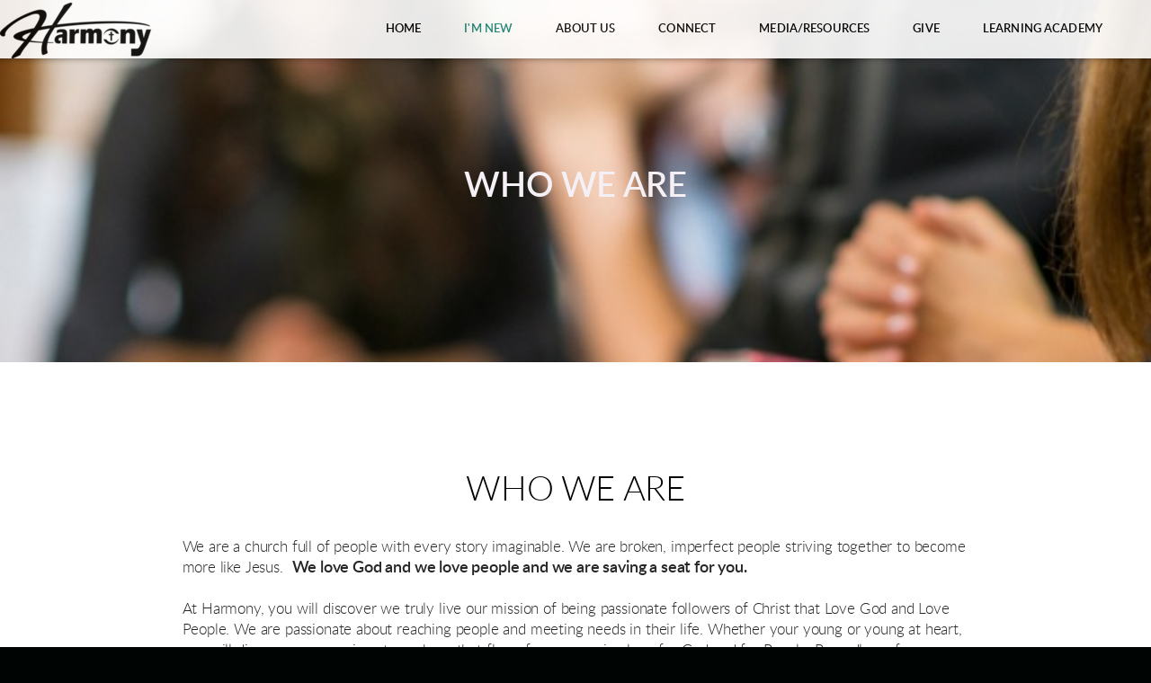

--- FILE ---
content_type: text/html
request_url: https://www.harmonyofavon.com/im-new/who-we-are
body_size: 23830
content:
<!DOCTYPE html>
<!-- tag: 26.0.62 | ref: bad13ae17 -->
<html>
  <head>
    <meta charset="utf-8">
    
    <title>Harmony Baptist Church | Who we are</title>
<meta name="description" content="Who We Are - We Are A Church Full Of People With Every Story Imaginable. We Are Broken, Imperfect People Striving Together To Become More Like Jesus.  We Lov..." />
<meta property="og:title" content="Harmony Baptist Church | Who we are" />
<meta property="og:description" content="Who We Are - We Are A Church Full Of People With Every Story Imaginable. We Are Broken, Imperfect People Striving Together To Become More Like Jesus.  We Lov..." />
<meta property="og:type" content="website" />
<meta property="og:url" content="https://www.harmonyofavon.com/im-new/who-we-are" />
<meta property="og:image" content="https://s3.amazonaws.com/media.cloversites.com/d7/ad758cd0-2194-4649-8d38-a64a789e8bdd/backgrounds/991206ee-a088-41d6-b771-ecbd6cdc67f4.jpg" />
<meta name="twitter:card" content="summary_large_image" />
<meta name="twitter:title" content="Harmony Baptist Church | Who we are" />
<meta name="twitter:description" content="Who We Are - We Are A Church Full Of People With Every Story Imaginable. We Are Broken, Imperfect People Striving Together To Become More Like Jesus.  We Lov..." />
<meta name="twitter:image" content="https://s3.amazonaws.com/media.cloversites.com/d7/ad758cd0-2194-4649-8d38-a64a789e8bdd/backgrounds/991206ee-a088-41d6-b771-ecbd6cdc67f4.jpg" />
    <meta name="viewport" content="width=device-width, initial-scale=1.0, maximum-scale=1.0, user-scalable=no" />

    <link rel="shortcut icon" type="image/x-icon" href="/zero.ico">

    <link rel="stylesheet" media="all" href="https://cdn.cloversites.com/production/websites/application-2bcce868e9ecfb6e823536cc735d148692d206c63f81a06c7f037be829b462a9.css" data_turbolinks_track="true" debug="false" />


    <link rel="stylesheet" media="all" href="https://cdn.cloversites.com/production/websites/designs/solstice/base-d3c40b219b779ed06653c7ade66a4a8be6bb5a35e3017911c9910121a4b9d454.css" debug="false" />

    <script src="https://cdn.cloversites.com/production/websites/application-73c579df8ac31110f0b4fce5da584fa873208a32a374563cc27afe33fca3c7fc.js" class="clover" data_turbolinks_track="true" debug="false"></script>
    <script src="https://cdn.cloversites.com/production/websites/designs/solstice/base-c86f5b193302a78c6ea6d52aba98cb9b4c87096497c69cc31e81235a605ca436.js" debug="false" data-turbolinks-track="true" class="clover"></script>


    <script>
//<![CDATA[

      var __REACT_ON_RAILS_EVENT_HANDLERS_RAN_ONCE__ = true

//]]>
</script>
    



      <link rel="stylesheet" media="screen" href="https://assets.cloversites.com/fonts/picker/lato/latoregular.css" class="clover" />
      <link rel="stylesheet" media="screen" href="https://assets.cloversites.com/fonts/picker/lato/latolight.css" class="clover" />

      <style id="color-css">:root{--subpalette1-bg:#fff;--subpalette1-accent:#fff;--subpalette1-text:#262626;--subpalette1-header:#000;--subpalette1-link:#128071;--subpalette1-btn-bg:#128071;--subpalette1-btn-text:#fff;--subpalette1-gal-btn:#fff;--subpalette1-input-border:#128071;--subpalette1-input-unselected:#000;--subpalette1-input-selected:#128071;--subpalette1-tab-border:#128071;--subpalette1-tab-text:#000;--subpalette1-tab-text-active:#128071;--subpalette1-accordion-border:#128071;--subpalette1-accordion-control:#128071;--subpalette1-accent2:#e8e8e8;--subpalette2-bg:#fff;--subpalette2-accent:#fff;--subpalette2-text:#262626;--subpalette2-header:#000;--subpalette2-link:#128071;--subpalette2-btn-bg:#128071;--subpalette2-btn-text:#fff;--subpalette2-gal-btn:#fff;--subpalette2-input-border:#128071;--subpalette2-input-unselected:#000;--subpalette2-input-selected:#128071;--subpalette2-tab-border:#128071;--subpalette2-tab-text:#000;--subpalette2-tab-text-active:#128071;--subpalette2-accordion-border:#128071;--subpalette2-accordion-control:#128071;--subpalette2-accent2:#e8e8e8;--subpalette3-bg:#fff;--subpalette3-accent:#fff;--subpalette3-text:#262626;--subpalette3-header:#000;--subpalette3-link:#128071;--subpalette3-btn-bg:#000504;--subpalette3-btn-text:#fff;--subpalette3-gal-btn:#000;--subpalette3-input-border:#000504;--subpalette3-input-unselected:#000;--subpalette3-input-selected:#000504;--subpalette3-tab-border:#128071;--subpalette3-tab-text:#000;--subpalette3-tab-text-active:#128071;--subpalette3-accordion-border:#128071;--subpalette3-accordion-control:#128071;--subpalette3-accent2:#e8e8e8;--subpalette4-bg:#000504;--subpalette4-accent:#fff;--subpalette4-text:#d9dad9;--subpalette4-header:#fff;--subpalette4-link:#128071;--subpalette4-btn-bg:#fff;--subpalette4-btn-text:#2a2a2a;--subpalette4-gal-btn:#fff;--subpalette4-input-border:#fff;--subpalette4-input-unselected:#fff;--subpalette4-input-selected:#fff;--subpalette4-tab-border:#128071;--subpalette4-tab-text:#fff;--subpalette4-tab-text-active:#128071;--subpalette4-accordion-border:#128071;--subpalette4-accordion-control:#128071;--subpalette4-accent2:#00614d;--nav-subpalette-bg:#fff;--nav-subpalette-nav-bg:#fff;--nav-subpalette-sub-bg:#000;--nav-subpalette-nav-text:#000;--nav-subpalette-sub-text:#fff;--nav-subpalette-nav-accent:#128071;--nav-subpalette-sub-accent:#128071}.palette .site-section.header{background-color:#fff}.palette .site-section.header .content-wrapper:before,.palette .site-section.header .content-wrapper:after{background-color:#fff}.palette .site-section.header .main-navigation{background-color:#fff}.palette .site-section.header .main-navigation>ul>li>a,.palette .site-section.header .main-navigation>ul>li>button{color:#000}.palette .site-section.header .main-navigation>ul>li:hover>a span,.palette .site-section.header .main-navigation>ul>li>a:focus span,.palette .site-section.header .main-navigation>ul>li.keep-open>a span{background-color:#f2f2f2}.palette .site-section.header .main-navigation>ul>li.selected>a{color:#128071}.palette .site-section.header .main-navigation>ul>li ul{background-color:#000;border-color:#128071}.palette .site-section.header .main-navigation>ul>li ul li a{color:#fff}.palette .site-section.header .main-navigation>ul>li ul li a:focus span,.palette .site-section.header .main-navigation>ul>li ul li a:hover span{background-color:#0d0d0d}.palette .site-section.header .main-navigation>ul>li ul li.selected>a{color:#128071}.palette .site-section.header .main-navigation>ul>li ul:after{background-color:#fff}.palette .site-section.header .main-navigation>ul>li ul:before{border-bottom-color:#000 !important}.palette .site-section.header .main-navigation #more-nav-region #more-nav-button:before{border-color:#000}.palette .site-section.header .main-navigation #more-nav-region #more-nav-button ul{background-color:#f2f2f2}.palette .site-section.header .main-navigation #more-nav-region #more-nav-button ul:before{border-bottom-color:#f2f2f2 !important}.palette .site-section.header .main-navigation #more-nav-region #more-nav-button ul a{color:#000}.palette .site-section.header .main-navigation #more-nav-region #more-nav-button ul a:focus span,.palette .site-section.header .main-navigation #more-nav-region #more-nav-button ul a:hover span{background-color:#e6e6e6}.palette.mobile-nav-background #main-content.noscroll:before{background-color:#fff}.palette #mobile-nav-button-container{background-color:rgba(255,255,255,0.9)}.palette #mobile-nav-button-container .mobile-nav-icon span{background-color:#000}.palette #mobile-navigation .main-navigation{background-color:#fff;color:#000}.palette #mobile-navigation li,.palette #mobile-navigation .cover-up{background-color:#fff}.palette #mobile-navigation a{color:#000}.palette #mobile-navigation li.selected:not(.has-sub)>a{color:#128071}.palette #mobile-navigation .sub-navigation{background-color:#000;border-color:#128071}.palette #mobile-navigation .sub-navigation li{background-color:#000}.palette #mobile-navigation .sub-navigation a{color:#fff}.palette #mobile-navigation .sub-navigation li.selected a{color:#128071}.palette #mobile-navigation .sub-navigation .sub-nav-main:after{border-bottom-color:#404040}.palette #mobile-navigation .sub-navigation:before{border-top-color:#fff}.palette.mobile-nav-background #mobile-navigation{box-shadow:0 0 0 1000px #fff}.palette .site-section.subpalette1{background-color:#fff}.palette .site-section.subpalette1 .bg-helper .bg-opacity{background-color:#fff}.palette .site-section.subpalette1.bg-fade.bg-fade-down .bg-helper:after{background-color:transparent;background-image:-webkit-linear-gradient(top, rgba(255,255,255,0) 3%,#fff 97%);background-image:linear-gradient(to bottom, rgba(255,255,255,0) 3%,#fff 97%)}.palette .site-section.subpalette1.bg-fade.bg-fade-up .bg-helper:after{background-color:transparent;background-image:-webkit-linear-gradient(top, #fff 3%,rgba(255,255,255,0) 97%);background-image:linear-gradient(to bottom, #fff 3%,rgba(255,255,255,0) 97%)}.palette .site-section.subpalette1.bg-fade.bg-fade-right .bg-helper:after{background-color:transparent;background-image:-webkit-linear-gradient(top, rgba(255,255,255,0) 3%,#fff 97%);background-image:linear-gradient(to right, rgba(255,255,255,0) 3%,#fff 97%)}.palette .site-section.subpalette1.bg-fade.bg-fade-left .bg-helper:after{background-color:transparent;background-image:-webkit-linear-gradient(top, #fff 3%,rgba(255,255,255,0) 97%);background-image:linear-gradient(to right, #fff 3%,rgba(255,255,255,0) 97%)}.palette .site-section.subpalette1 .content-wrapper{color:#262626}.palette .site-section.subpalette1 .content-wrapper .sites-button{color:#fff}.palette .site-section.subpalette1 .content-wrapper header{color:#000;border-bottom-color:#fff}.palette .site-section.subpalette1 .content-wrapper a{color:#128071}.palette .site-section.subpalette1 .content-wrapper .group,.palette .site-section.subpalette1 .content-wrapper .photo-content,.palette .site-section.subpalette1 .content-wrapper .text-content{border-color:#fff}.palette .site-section.subpalette1 .sites-button{background-color:#128071}.palette .site-section.subpalette1 a:focus .sites-button,.palette .site-section.subpalette1 a:hover .sites-button,.palette .site-section.subpalette1 .sites-button:focus,.palette .site-section.subpalette1 .sites-button:hover{background-color:#084a41}.palette .site-section.subpalette1.list.grid-layout .list-item .text-content{color:#FFF}.palette .site-section.subpalette1.list .list-item,.palette .site-section.subpalette1.list .list-item:after,.palette .site-section.subpalette1.list .list-item .photo-content,.palette .site-section.subpalette1.list .list-item .text-content{border-color:#e8e8e8}.palette .site-section.subpalette1 .slick-prev,.palette .site-section.subpalette1 .slick-next{border-color:#fff}.palette .site-section.subpalette1 .slick-prev:before,.palette .site-section.subpalette1 .slick-next:before,.palette .site-section.subpalette1 .slick-dots li button:before{color:#fff}.palette .site-section.subpalette1 #clover-icon{fill:#262626}.palette .site-section.subpalette1.media .media-attachment-popup{background-color:#000;box-shadow:0 0 50px rgba(0,0,0,0.1)}.palette .site-section.subpalette1.media .media-attachment-popup:before{border-top-color:#000}.palette .site-section.subpalette1.media .media-attachment-popup li{border-color:#05ffcd}.palette .site-section.subpalette1.media .media-attachment-popup a{color:#d9dad9}.palette .site-section.subpalette1.media .media-attachment-popup a:focus,.palette .site-section.subpalette1.media .media-attachment-popup a:hover{color:#fff}.palette .site-section.subpalette1.media .plyr--audio .plyr__controls,.palette .site-section.subpalette1.media .plyr--audio .plyr__control{background-color:#000504;color:#d9dad9}.palette .site-section.subpalette1.media .plyr--audio .plyr__menu__container{background-color:#000504}.palette .site-section.subpalette1.media .plyr--audio .plyr__menu__container::after{border-top-color:rgba(0,5,4,0.9)}.palette .site-section.subpalette1.media .plyr--audio .plyr__menu__container .plyr__control--forward::after{border-left-color:rgba(217,218,217,0.8)}.palette .site-section.subpalette1.media .media-player{background-color:#000504;color:#d9dad9;box-shadow:none}.palette .site-section.subpalette1.media .media-player header{color:#d9dad9}.palette .site-section.subpalette1.media .media-footer{border-top-color:rgba(217,218,217,0.2)}.palette .site-section.subpalette1.media .media-header div.text-content,.palette .site-section.subpalette1.media .media-footer button,.palette .site-section.subpalette1.media .media-footer .download-button{color:#d9dad9}.palette .site-section.subpalette1.media .media-header div.text-content:focus,.palette .site-section.subpalette1.media .media-header div.text-content:hover,.palette .site-section.subpalette1.media .media-footer button:focus,.palette .site-section.subpalette1.media .media-footer button:hover,.palette .site-section.subpalette1.media .media-footer .download-button:focus,.palette .site-section.subpalette1.media .media-footer .download-button:hover{color:#fff}.palette .site-section.subpalette1.media .media-description{color:rgba(217,218,217,0.6)}.palette .site-section.subpalette1.media .media-card.selected:before,.palette .site-section.subpalette1.media .media-card.selected .card-image:before{box-shadow:0 0 0 2px #000}@media (min-width: 768px){.palette .site-section.subpalette1.media .media-card header{color:#d9dad9}.palette .site-section.subpalette1.media .media-card.selected:before,.palette .site-section.subpalette1.media .media-card.selected .card-image:before{box-shadow:0 0 0 2px #d9dad9}.palette .site-section.subpalette1.media .media-card .card-image,.palette .site-section.subpalette1.media .media-card .card-body{background-color:#000504;color:#d9dad9}}.palette .site-section.subpalette1.media .media-grid li,.palette .site-section.subpalette1.media .media-list li{border-color:rgba(217,218,217,0.1)}.palette .site-section.subpalette1.media .media-list-container .card-body{background-color:transparent}.palette .site-section.subpalette1 a.event-info-container{color:inherit}.palette .site-section.subpalette1 .event-gallery-item .event-info-image{box-shadow:0 1px 5px rgba(38,38,38,0.5)}.palette .site-section.subpalette1 .event-tile-item{box-shadow:0 1px 5px rgba(38,38,38,0.5);background-color:#fff}.palette .site-section.subpalette1 .fc-body{box-shadow:0 1px 5px rgba(38,38,38,0.5)}.palette .site-section.subpalette1 .fc-body .fc-day{border-color:0 1px 5px rgba(38,38,38,0.5);background-color:#fff}.palette .site-section.subpalette1 a.fc-day-grid-event{background-color:transparent;border-color:transparent;color:#262626}.palette .site-section.subpalette1 a.fc-day-grid-event.fc-not-end,.palette .site-section.subpalette1 a.fc-day-grid-event.fc-not-start,.palette .site-section.subpalette1 a.fc-day-grid-event.event-calendar-day-event-long{background-color:#128071;color:#fff}.palette .site-section.subpalette1 .event-calendar-list-back{color:#128071}.palette .site-section.subpalette1 .event-calendar-list-back:focus,.palette .site-section.subpalette1 .event-calendar-list-back:hover{color:#15bda6}@media all and (max-width: 768px){.palette .site-section.subpalette1 .event-list-item{background-color:#fff;box-shadow:0 1px 5px rgba(38,38,38,0.5)}.palette .site-section.subpalette1 .fc-day-number.fc-has-events{background-color:#128071;color:#fff}}.palette .site-section.subpalette1.event-details img.main-event-thumbnail{box-shadow:0 20px 40px 10px rgba(38,38,38,0.1),0 26px 50px 0 rgba(38,38,38,0.24)}.palette .site-section.subpalette1.event-details .calendar-location svg path{stroke:#262626}.palette .site-section.subpalette1.event-details .calendar-location svg path+path{stroke:#128071}.palette .site-section.subpalette1.event-details .calendar-location svg circle{stroke:#128071}.palette .site-section.subpalette1.livestream .next_live_stream_title,.palette .site-section.subpalette1.livestream .live_stream_title,.palette .site-section.subpalette1.livestream .desc div{color:#262626 !important}.palette .site-section.subpalette1.form .section-header i{color:#128071;transition:color .2s}.palette .site-section.subpalette1.form .section-header i:focus,.palette .site-section.subpalette1.form .section-header i:hover{color:#15bda6}.palette .site-section.subpalette1.form .modal .modal-dialog .modal-dialog,.palette .site-section.subpalette1.form .modal-backdrop{background-color:#fff}.palette .site-section.subpalette1.form .modal .modal-dialog{color:#262626}.palette .site-section.subpalette1.form .nav-tabs>li>a{color:inherit}.palette .site-section.subpalette1.form .nav-tabs>li>a:focus,.palette .site-section.subpalette1.form .nav-tabs>li>a:hover{color:inherit}.palette .site-section.subpalette1.form .nav-tabs>li:not(.active)>a{opacity:.5}.palette .site-section.subpalette1.form .nav-tabs>li.active>a{border-bottom-color:#fff}.palette .site-section.subpalette1.form .form-tabs .no-active-tab .nav-tabs>li.active>a{opacity:.5;border-bottom-color:transparent}.palette .site-section.subpalette1.form .intl-tel-input .country-list{color:#525252}.palette .site-section.subpalette1.form .draggable-file-upload button{color:#128071}.palette .site-section.subpalette1.form .draggable-file-upload button:focus,.palette .site-section.subpalette1.form .draggable-file-upload button:hover{color:#15bda6}.palette .site-section.subpalette1.form .file-progress-bar{background-color:rgba(38,38,38,0.25)}.palette .site-section.subpalette1.form .file-progress{background-color:#128071}.palette .site-section.subpalette1.form .modal .modal-dialog .modal-btn:not(.sites-button),.palette .site-section.subpalette1.form .login-actions .btn:not(.sites-button),.palette .site-section.subpalette1.form .btn.mb-action:not(.sites-button),.palette .site-section.subpalette1.form .btn-action .btn:not(.sites-button),.palette .site-section.subpalette1.form .clear-selection{color:#128071}.palette .site-section.subpalette1.form .modal .modal-dialog .modal-btn:not(.sites-button):focus,.palette .site-section.subpalette1.form .modal .modal-dialog .modal-btn:not(.sites-button):hover,.palette .site-section.subpalette1.form .login-actions .btn:not(.sites-button):focus,.palette .site-section.subpalette1.form .login-actions .btn:not(.sites-button):hover,.palette .site-section.subpalette1.form .btn.mb-action:not(.sites-button):focus,.palette .site-section.subpalette1.form .btn.mb-action:not(.sites-button):hover,.palette .site-section.subpalette1.form .btn-action .btn:not(.sites-button):focus,.palette .site-section.subpalette1.form .btn-action .btn:not(.sites-button):hover,.palette .site-section.subpalette1.form .clear-selection:focus,.palette .site-section.subpalette1.form .clear-selection:hover{color:#15bda6}.palette .site-section.subpalette1.form .signup-slot-categories>span.active,.palette .site-section.subpalette1.form .signup-slot-categories .category-selected .more-categories{border-bottom-color:#fff}.palette .site-section.subpalette1.form .recurring-selector{border-bottom-color:rgba(18,128,113,0.5)}.palette .site-section.subpalette1.form .recurring-selector>span.active{border-bottom-color:#fff}.palette .site-section.subpalette1.form .formbuilder-step .step-index,.palette .site-section.subpalette1.form .formbuilder-step .bottom-vertical-line{background-color:#939393}.palette .site-section.subpalette1.form .formbuilder-step .step-index,.palette .site-section.subpalette1.form .step-dropdown-header .step-index{color:#fff}.palette .site-section.subpalette1.form .panel-group .panel-heading .panel-title>a{background-color:#128071;color:#fff}.palette .site-section.subpalette1.form .card-header{background-color:#128071;color:#fff}.palette .site-section.subpalette1.form .installments-table .table-header{border-bottom:1px solid #128071}.palette .site-section.subpalette1.form .installments-table .table-row .dropdown-toggle{color:inherit}.palette .site-section.subpalette1.form .installments-table .table-row .dropdown>button:focus,.palette .site-section.subpalette1.form .installments-table .table-row .dropdown>button:hover,.palette .site-section.subpalette1.form .installments-table .table-row .dropdown.show>button{background-color:rgba(38,38,38,0.25)}.palette .site-section.subpalette1.form .k-pager-numbers .k-state-selected{background-color:#128071;color:#fff}.palette .site-section.subpalette1.form .recurring-selector>span.active{border-bottom-color:#128071}.palette .site-section.subpalette1.form .formbuilder-step.active .step-index,.palette .site-section.subpalette1.form .step-dropdown-header .step-index{background-color:#128071}.palette .site-section.subpalette1.form .login-dropdown .dropdown-toggle.btn{background-color:#128071;color:#fff}.palette .site-section.subpalette1.form .nav-tabs>li.active>a{border-bottom-color:#128071}.palette .site-section.subpalette1 .sites-PrayerList__PostDate{opacity:.6}.palette .site-section.subpalette1 .sites-PrayerList__ContactInfoButton{color:currentColor}.palette .site-section.subpalette1 .sites-PrayerList__ContactInfoButton svg{fill:currentColor}.palette .site-section.subpalette1 .sites-PrayerList__Acknowledge svg{fill:#262626}.palette .site-section.subpalette1.tabs .tab-title{border-color:#128071;color:#000}.palette .site-section.subpalette1.tabs .tab-title::after{border-top-color:#128071}.palette .site-section.subpalette1.tabs .tab-title[aria-selected="true"]{color:#128071}.palette .site-section.subpalette1.accordion .accordion-container>ul>li{border-color:#128071}.palette .site-section.subpalette1.accordion .accordion-title{color:inherit}.palette .site-section.subpalette1.accordion .accordion-title::after{color:#128071}.palette .site-section.subpalette1 .search-select .input-group-btn button{color:inherit}.palette .site-section.subpalette1 .checkbox>.control-label{color:inherit !important;opacity:1 !important}.palette .site-section.subpalette1 .digital-signature-field .click-to-sign,.palette .site-section.subpalette1 .digital-signature-field .sign-style-clicked,.palette .site-section.subpalette1 .digital-signature-field .sigCanvas{border-color:#000;background-color:#fff;color:#000}.palette .site-section.subpalette1 .digital-signature-field .overlay-canvas .fms-pagination-arrow-right,.palette .site-section.subpalette1 .digital-signature-field .overlay-canvas .fms-plus,.palette .site-section.subpalette1 .digital-signature-field .overlay-canvas .fms-cancel{color:#000}.palette .site-section.subpalette1 .iti__arrow{border-top-color:inherit;border-bottom-color:inherit}.palette .site-section.subpalette1 .iti__country-name{color:#525252}.palette .site-section.subpalette1 .has-error .legend,.palette .site-section.subpalette1 .has-error.form-group .control-label,.palette .site-section.subpalette1 .has-error.sites-PrayerForm__SubmissionMessage{color:#fd5b63}.palette .site-section.subpalette1 .has-error.form-group .form-help,.palette .site-section.subpalette1 .has-error.form-group .helper,.palette .site-section.subpalette1 .has-error.checkbox .form-help,.palette .site-section.subpalette1 .has-error.checkbox .helper,.palette .site-section.subpalette1 .has-error.radio .form-help,.palette .site-section.subpalette1 .has-error.radio .helper{color:#fd5b63}.palette .site-section.subpalette1 .pop-over .pop-over-container{background-color:#fff;color:#262626}.palette .site-section.subpalette1 .pop-over .pop-over-container .filter-option{transition:color 0.2s, background-color 0.2s}.palette .site-section.subpalette1 .pop-over .pop-over-container .filter-option:hover{background-color:rgba(18,128,113,0.25)}.palette .site-section.subpalette1 .form-group .dropdown-menu,.palette .site-section.subpalette1 .login-details .dropdown-menu{background-color:#fff}.palette .site-section.subpalette1 .form-group .dropdown-menu>li>a,.palette .site-section.subpalette1 .form-group .dropdown-menu>li>a:focus,.palette .site-section.subpalette1 .form-group .dropdown-menu>li>a:hover,.palette .site-section.subpalette1 .login-details .dropdown-menu>li>a,.palette .site-section.subpalette1 .login-details .dropdown-menu>li>a:focus,.palette .site-section.subpalette1 .login-details .dropdown-menu>li>a:hover{color:#262626}.palette .site-section.subpalette1 .form-group .dropdown-menu>li>a:focus,.palette .site-section.subpalette1 .form-group .dropdown-menu>li>a:hover,.palette .site-section.subpalette1 .login-details .dropdown-menu>li>a:focus,.palette .site-section.subpalette1 .login-details .dropdown-menu>li>a:hover{background-color:rgba(18,128,113,0.25)}.palette .site-section.subpalette1 .form-group .ui-select-choices,.palette .site-section.subpalette1 .login-details .ui-select-choices{background-color:#fff}.palette .site-section.subpalette1 .form-group .ui-select-choices-row,.palette .site-section.subpalette1 .form-group .ui-select-choices-row:focus,.palette .site-section.subpalette1 .form-group .ui-select-choices-row:hover,.palette .site-section.subpalette1 .login-details .ui-select-choices-row,.palette .site-section.subpalette1 .login-details .ui-select-choices-row:focus,.palette .site-section.subpalette1 .login-details .ui-select-choices-row:hover{color:#262626}.palette .site-section.subpalette1 .form-group .ui-select-choices-row:focus,.palette .site-section.subpalette1 .form-group .ui-select-choices-row:hover,.palette .site-section.subpalette1 .login-details .ui-select-choices-row:focus,.palette .site-section.subpalette1 .login-details .ui-select-choices-row:hover{background-color:rgba(18,128,113,0.25)}.palette .site-section.subpalette1 .form-group .ui-select-choices-row.active,.palette .site-section.subpalette1 .login-details .ui-select-choices-row.active{color:#fff;background-color:#128071}.palette .site-section.subpalette1 .ss__menu,.palette .site-section.subpalette1 .slot-category-dropdown{background-color:#fff}.palette .site-section.subpalette1 .ss__option--is-focused,.palette .site-section.subpalette1 .slot-category-dropdown>span:hover{background-color:rgba(18,128,113,0.25)}.palette .site-section.subpalette1 .ss__option--is-selected,.palette .site-section.subpalette1 .slot-category-dropdown>span.active{color:#fff;background-color:#128071}.palette .site-section.subpalette1 .checkbox .helper,.palette .site-section.subpalette1 .radio .helper{border-color:currentColor}.palette .site-section.subpalette1 .checkbox label:hover .helper,.palette .site-section.subpalette1 .checkbox input:checked ~ .helper,.palette .site-section.subpalette1 .radio label:hover .helper,.palette .site-section.subpalette1 .radio input:checked ~ .helper{border-color:#128071}.palette .site-section.subpalette1 .checkbox .helper::before{color:#128071}.palette .site-section.subpalette1 .radio .helper::before{background-color:#128071}.palette .site-section.subpalette1 .sites-input,.palette .site-section.subpalette1 .sites-input-group-addon{color:#128071}.palette .site-section.subpalette1 .sites-input{border-color:#128071}.palette .site-section.subpalette1 .sites-input::placeholder{color:rgba(18,128,113,0.5)}.palette .site-section.subpalette1 .radio-btn{border-color:#000}.palette .site-section.subpalette1 .radio-btn .input-group-radio,.palette .site-section.subpalette1 .radio-btn .item-amount{background-color:#000;color:#fff}.palette .site-section.subpalette1 .radio-btn .item-amount.user-amount .form-control{border-color:#fff;color:#fff}.palette .site-section.subpalette1 .radio-btn.item-selected{border-color:#128071}.palette .site-section.subpalette1 .radio-btn.item-selected .input-group-radio,.palette .site-section.subpalette1 .radio-btn.item-selected .item-amount{background-color:#128071;color:#fff}.palette .site-section.subpalette1 .radio-btn.item-selected .item-amount.user-amount .form-control{border-color:#fff;color:#fff}.palette .site-section.subpalette1 .slots .slot{background-color:#000;border-color:#000;color:#fff}.palette .site-section.subpalette1 .slots .slot.active{background-color:#128071;border-color:#128071;color:#fff}.palette .site-section.subpalette1 .setup-partial-payment .partial-type-picker{border-color:#128071}.palette .site-section.subpalette1 .setup-partial-payment .partial-type-picker span{color:#262626}.palette .site-section.subpalette1 .setup-partial-payment .partial-type-picker span.active{background-color:#128071;color:#fff}.palette .site-section.subpalette1 .payment-methods .choose-payment-method .payment-method .btn{border-color:rgba(18,128,113,0.25);color:#262626}.palette .site-section.subpalette1 .payment-methods .choose-payment-method .payment-method .btn.active{border-color:#128071}.palette .site-section.subpalette1 .popover-dropdown .pop-over-control{border-bottom:1px solid #128071}.palette .site-section.subpalette1 .form-group .control-label{color:#128071;opacity:0.4}.palette .site-section.subpalette1 .form-group .radio label.control-label{color:#262626;opacity:1}.palette .site-section.subpalette1 .form-group .form-control,.palette .site-section.subpalette1 .form-group .dropdown-toggle,.palette .site-section.subpalette1 .form-group .ss__control{border-bottom:1px solid #128071}.palette .site-section.subpalette1 .form-group .dropdown-toggle{color:inherit}.palette .site-section.subpalette1 .form-group select,.palette .site-section.subpalette1 .form-group input:focus,.palette .site-section.subpalette1 .form-group input.valid,.palette .site-section.subpalette1 .form-group textarea:focus,.palette .site-section.subpalette1 .form-group textarea.valid,.palette .site-section.subpalette1 .form-group .has-success input,.palette .site-section.subpalette1 .form-group .has-success select,.palette .site-section.subpalette1 .form-group .has-success textarea{color:#262626}.palette .site-section.subpalette1 .radio-btn,.palette .site-section.subpalette1 .slots .slot{opacity:.7}.palette .site-section.subpalette1 .radio-btn.item-selected,.palette .site-section.subpalette1 .slots .slot.active{opacity:1}.palette .site-section.subpalette1 .has-error .form-control,.palette .site-section.subpalette1 .has-error .dropdown-toggle{border-bottom-color:#fd5b63}.palette .site-section.subpalette1 .pagination a{color:#262626}.palette .site-section.subpalette1 .pagination a:before,.palette .site-section.subpalette1 .pagination a:after{border-color:#262626}.palette .site-alerts.subpalette1 .site-alert{background-color:#fff;color:#2a2a2a}.palette .site-alerts.subpalette1 .site-alert .site-alert-dismiss{color:#2a2a2a}.palette .site-alerts.subpalette1 .sites-button{background-color:#128071;color:#fff}.palette .site-alerts.subpalette1 a:focus .sites-button,.palette .site-alerts.subpalette1 a:hover .sites-button,.palette .site-alerts.subpalette1 .sites-button:focus,.palette .site-alerts.subpalette1 .sites-button:hover{background-color:#084a41}.palette .site-section.subpalette2{background-color:#fff}.palette .site-section.subpalette2 .bg-helper .bg-opacity{background-color:#fff}.palette .site-section.subpalette2.bg-fade.bg-fade-down .bg-helper:after{background-color:transparent;background-image:-webkit-linear-gradient(top, rgba(255,255,255,0) 3%,#fff 97%);background-image:linear-gradient(to bottom, rgba(255,255,255,0) 3%,#fff 97%)}.palette .site-section.subpalette2.bg-fade.bg-fade-up .bg-helper:after{background-color:transparent;background-image:-webkit-linear-gradient(top, #fff 3%,rgba(255,255,255,0) 97%);background-image:linear-gradient(to bottom, #fff 3%,rgba(255,255,255,0) 97%)}.palette .site-section.subpalette2.bg-fade.bg-fade-right .bg-helper:after{background-color:transparent;background-image:-webkit-linear-gradient(top, rgba(255,255,255,0) 3%,#fff 97%);background-image:linear-gradient(to right, rgba(255,255,255,0) 3%,#fff 97%)}.palette .site-section.subpalette2.bg-fade.bg-fade-left .bg-helper:after{background-color:transparent;background-image:-webkit-linear-gradient(top, #fff 3%,rgba(255,255,255,0) 97%);background-image:linear-gradient(to right, #fff 3%,rgba(255,255,255,0) 97%)}.palette .site-section.subpalette2 .content-wrapper{color:#262626}.palette .site-section.subpalette2 .content-wrapper .sites-button{color:#fff}.palette .site-section.subpalette2 .content-wrapper header{color:#000;border-bottom-color:#fff}.palette .site-section.subpalette2 .content-wrapper a{color:#128071}.palette .site-section.subpalette2 .content-wrapper .group,.palette .site-section.subpalette2 .content-wrapper .photo-content,.palette .site-section.subpalette2 .content-wrapper .text-content{border-color:#fff}.palette .site-section.subpalette2 .sites-button{background-color:#128071}.palette .site-section.subpalette2 a:focus .sites-button,.palette .site-section.subpalette2 a:hover .sites-button,.palette .site-section.subpalette2 .sites-button:focus,.palette .site-section.subpalette2 .sites-button:hover{background-color:#084a41}.palette .site-section.subpalette2.list.grid-layout .list-item .text-content{color:#FFF}.palette .site-section.subpalette2.list .list-item,.palette .site-section.subpalette2.list .list-item:after,.palette .site-section.subpalette2.list .list-item .photo-content,.palette .site-section.subpalette2.list .list-item .text-content{border-color:#e8e8e8}.palette .site-section.subpalette2 .slick-prev,.palette .site-section.subpalette2 .slick-next{border-color:#fff}.palette .site-section.subpalette2 .slick-prev:before,.palette .site-section.subpalette2 .slick-next:before,.palette .site-section.subpalette2 .slick-dots li button:before{color:#fff}.palette .site-section.subpalette2 #clover-icon{fill:#262626}.palette .site-section.subpalette2.media .media-attachment-popup{background-color:#000;box-shadow:0 0 50px rgba(0,0,0,0.1)}.palette .site-section.subpalette2.media .media-attachment-popup:before{border-top-color:#000}.palette .site-section.subpalette2.media .media-attachment-popup li{border-color:#05ffcd}.palette .site-section.subpalette2.media .media-attachment-popup a{color:#d9dad9}.palette .site-section.subpalette2.media .media-attachment-popup a:focus,.palette .site-section.subpalette2.media .media-attachment-popup a:hover{color:#fff}.palette .site-section.subpalette2.media .plyr--audio .plyr__controls,.palette .site-section.subpalette2.media .plyr--audio .plyr__control{background-color:#000504;color:#d9dad9}.palette .site-section.subpalette2.media .plyr--audio .plyr__menu__container{background-color:#000504}.palette .site-section.subpalette2.media .plyr--audio .plyr__menu__container::after{border-top-color:rgba(0,5,4,0.9)}.palette .site-section.subpalette2.media .plyr--audio .plyr__menu__container .plyr__control--forward::after{border-left-color:rgba(217,218,217,0.8)}.palette .site-section.subpalette2.media .media-player{background-color:#000504;color:#d9dad9;box-shadow:none}.palette .site-section.subpalette2.media .media-player header{color:#d9dad9}.palette .site-section.subpalette2.media .media-footer{border-top-color:rgba(217,218,217,0.2)}.palette .site-section.subpalette2.media .media-header div.text-content,.palette .site-section.subpalette2.media .media-footer button,.palette .site-section.subpalette2.media .media-footer .download-button{color:#d9dad9}.palette .site-section.subpalette2.media .media-header div.text-content:focus,.palette .site-section.subpalette2.media .media-header div.text-content:hover,.palette .site-section.subpalette2.media .media-footer button:focus,.palette .site-section.subpalette2.media .media-footer button:hover,.palette .site-section.subpalette2.media .media-footer .download-button:focus,.palette .site-section.subpalette2.media .media-footer .download-button:hover{color:#fff}.palette .site-section.subpalette2.media .media-description{color:rgba(217,218,217,0.6)}.palette .site-section.subpalette2.media .media-card.selected:before,.palette .site-section.subpalette2.media .media-card.selected .card-image:before{box-shadow:0 0 0 2px #000}@media (min-width: 768px){.palette .site-section.subpalette2.media .media-card header{color:#d9dad9}.palette .site-section.subpalette2.media .media-card.selected:before,.palette .site-section.subpalette2.media .media-card.selected .card-image:before{box-shadow:0 0 0 2px #d9dad9}.palette .site-section.subpalette2.media .media-card .card-image,.palette .site-section.subpalette2.media .media-card .card-body{background-color:#000504;color:#d9dad9}}.palette .site-section.subpalette2.media .media-grid li,.palette .site-section.subpalette2.media .media-list li{border-color:rgba(217,218,217,0.1)}.palette .site-section.subpalette2.media .media-list-container .card-body{background-color:transparent}.palette .site-section.subpalette2 a.event-info-container{color:inherit}.palette .site-section.subpalette2 .event-gallery-item .event-info-image{box-shadow:0 1px 5px rgba(38,38,38,0.5)}.palette .site-section.subpalette2 .event-tile-item{box-shadow:0 1px 5px rgba(38,38,38,0.5);background-color:#fff}.palette .site-section.subpalette2 .fc-body{box-shadow:0 1px 5px rgba(38,38,38,0.5)}.palette .site-section.subpalette2 .fc-body .fc-day{border-color:0 1px 5px rgba(38,38,38,0.5);background-color:#fff}.palette .site-section.subpalette2 a.fc-day-grid-event{background-color:transparent;border-color:transparent;color:#262626}.palette .site-section.subpalette2 a.fc-day-grid-event.fc-not-end,.palette .site-section.subpalette2 a.fc-day-grid-event.fc-not-start,.palette .site-section.subpalette2 a.fc-day-grid-event.event-calendar-day-event-long{background-color:#128071;color:#fff}.palette .site-section.subpalette2 .event-calendar-list-back{color:#128071}.palette .site-section.subpalette2 .event-calendar-list-back:focus,.palette .site-section.subpalette2 .event-calendar-list-back:hover{color:#15bda6}@media all and (max-width: 768px){.palette .site-section.subpalette2 .event-list-item{background-color:#fff;box-shadow:0 1px 5px rgba(38,38,38,0.5)}.palette .site-section.subpalette2 .fc-day-number.fc-has-events{background-color:#128071;color:#fff}}.palette .site-section.subpalette2.event-details img.main-event-thumbnail{box-shadow:0 20px 40px 10px rgba(38,38,38,0.1),0 26px 50px 0 rgba(38,38,38,0.24)}.palette .site-section.subpalette2.event-details .calendar-location svg path{stroke:#262626}.palette .site-section.subpalette2.event-details .calendar-location svg path+path{stroke:#128071}.palette .site-section.subpalette2.event-details .calendar-location svg circle{stroke:#128071}.palette .site-section.subpalette2.livestream .next_live_stream_title,.palette .site-section.subpalette2.livestream .live_stream_title,.palette .site-section.subpalette2.livestream .desc div{color:#262626 !important}.palette .site-section.subpalette2.form .section-header i{color:#128071;transition:color .2s}.palette .site-section.subpalette2.form .section-header i:focus,.palette .site-section.subpalette2.form .section-header i:hover{color:#15bda6}.palette .site-section.subpalette2.form .modal .modal-dialog .modal-dialog,.palette .site-section.subpalette2.form .modal-backdrop{background-color:#fff}.palette .site-section.subpalette2.form .modal .modal-dialog{color:#262626}.palette .site-section.subpalette2.form .nav-tabs>li>a{color:inherit}.palette .site-section.subpalette2.form .nav-tabs>li>a:focus,.palette .site-section.subpalette2.form .nav-tabs>li>a:hover{color:inherit}.palette .site-section.subpalette2.form .nav-tabs>li:not(.active)>a{opacity:.5}.palette .site-section.subpalette2.form .nav-tabs>li.active>a{border-bottom-color:#fff}.palette .site-section.subpalette2.form .form-tabs .no-active-tab .nav-tabs>li.active>a{opacity:.5;border-bottom-color:transparent}.palette .site-section.subpalette2.form .intl-tel-input .country-list{color:#525252}.palette .site-section.subpalette2.form .draggable-file-upload button{color:#128071}.palette .site-section.subpalette2.form .draggable-file-upload button:focus,.palette .site-section.subpalette2.form .draggable-file-upload button:hover{color:#15bda6}.palette .site-section.subpalette2.form .file-progress-bar{background-color:rgba(38,38,38,0.25)}.palette .site-section.subpalette2.form .file-progress{background-color:#128071}.palette .site-section.subpalette2.form .modal .modal-dialog .modal-btn:not(.sites-button),.palette .site-section.subpalette2.form .login-actions .btn:not(.sites-button),.palette .site-section.subpalette2.form .btn.mb-action:not(.sites-button),.palette .site-section.subpalette2.form .btn-action .btn:not(.sites-button),.palette .site-section.subpalette2.form .clear-selection{color:#128071}.palette .site-section.subpalette2.form .modal .modal-dialog .modal-btn:not(.sites-button):focus,.palette .site-section.subpalette2.form .modal .modal-dialog .modal-btn:not(.sites-button):hover,.palette .site-section.subpalette2.form .login-actions .btn:not(.sites-button):focus,.palette .site-section.subpalette2.form .login-actions .btn:not(.sites-button):hover,.palette .site-section.subpalette2.form .btn.mb-action:not(.sites-button):focus,.palette .site-section.subpalette2.form .btn.mb-action:not(.sites-button):hover,.palette .site-section.subpalette2.form .btn-action .btn:not(.sites-button):focus,.palette .site-section.subpalette2.form .btn-action .btn:not(.sites-button):hover,.palette .site-section.subpalette2.form .clear-selection:focus,.palette .site-section.subpalette2.form .clear-selection:hover{color:#15bda6}.palette .site-section.subpalette2.form .signup-slot-categories>span.active,.palette .site-section.subpalette2.form .signup-slot-categories .category-selected .more-categories{border-bottom-color:#fff}.palette .site-section.subpalette2.form .recurring-selector{border-bottom-color:rgba(18,128,113,0.5)}.palette .site-section.subpalette2.form .recurring-selector>span.active{border-bottom-color:#fff}.palette .site-section.subpalette2.form .formbuilder-step .step-index,.palette .site-section.subpalette2.form .formbuilder-step .bottom-vertical-line{background-color:#939393}.palette .site-section.subpalette2.form .formbuilder-step .step-index,.palette .site-section.subpalette2.form .step-dropdown-header .step-index{color:#fff}.palette .site-section.subpalette2.form .panel-group .panel-heading .panel-title>a{background-color:#128071;color:#fff}.palette .site-section.subpalette2.form .card-header{background-color:#128071;color:#fff}.palette .site-section.subpalette2.form .installments-table .table-header{border-bottom:1px solid #128071}.palette .site-section.subpalette2.form .installments-table .table-row .dropdown-toggle{color:inherit}.palette .site-section.subpalette2.form .installments-table .table-row .dropdown>button:focus,.palette .site-section.subpalette2.form .installments-table .table-row .dropdown>button:hover,.palette .site-section.subpalette2.form .installments-table .table-row .dropdown.show>button{background-color:rgba(38,38,38,0.25)}.palette .site-section.subpalette2.form .k-pager-numbers .k-state-selected{background-color:#128071;color:#fff}.palette .site-section.subpalette2.form .recurring-selector>span.active{border-bottom-color:#128071}.palette .site-section.subpalette2.form .formbuilder-step.active .step-index,.palette .site-section.subpalette2.form .step-dropdown-header .step-index{background-color:#128071}.palette .site-section.subpalette2.form .login-dropdown .dropdown-toggle.btn{background-color:#128071;color:#fff}.palette .site-section.subpalette2.form .nav-tabs>li.active>a{border-bottom-color:#128071}.palette .site-section.subpalette2 .sites-PrayerList__PostDate{opacity:.6}.palette .site-section.subpalette2 .sites-PrayerList__ContactInfoButton{color:currentColor}.palette .site-section.subpalette2 .sites-PrayerList__ContactInfoButton svg{fill:currentColor}.palette .site-section.subpalette2 .sites-PrayerList__Acknowledge svg{fill:#262626}.palette .site-section.subpalette2.tabs .tab-title{border-color:#128071;color:#000}.palette .site-section.subpalette2.tabs .tab-title::after{border-top-color:#128071}.palette .site-section.subpalette2.tabs .tab-title[aria-selected="true"]{color:#128071}.palette .site-section.subpalette2.accordion .accordion-container>ul>li{border-color:#128071}.palette .site-section.subpalette2.accordion .accordion-title{color:inherit}.palette .site-section.subpalette2.accordion .accordion-title::after{color:#128071}.palette .site-section.subpalette2 .search-select .input-group-btn button{color:inherit}.palette .site-section.subpalette2 .checkbox>.control-label{color:inherit !important;opacity:1 !important}.palette .site-section.subpalette2 .digital-signature-field .click-to-sign,.palette .site-section.subpalette2 .digital-signature-field .sign-style-clicked,.palette .site-section.subpalette2 .digital-signature-field .sigCanvas{border-color:#000;background-color:#fff;color:#000}.palette .site-section.subpalette2 .digital-signature-field .overlay-canvas .fms-pagination-arrow-right,.palette .site-section.subpalette2 .digital-signature-field .overlay-canvas .fms-plus,.palette .site-section.subpalette2 .digital-signature-field .overlay-canvas .fms-cancel{color:#000}.palette .site-section.subpalette2 .iti__arrow{border-top-color:inherit;border-bottom-color:inherit}.palette .site-section.subpalette2 .iti__country-name{color:#525252}.palette .site-section.subpalette2 .has-error .legend,.palette .site-section.subpalette2 .has-error.form-group .control-label,.palette .site-section.subpalette2 .has-error.sites-PrayerForm__SubmissionMessage{color:#fd5b63}.palette .site-section.subpalette2 .has-error.form-group .form-help,.palette .site-section.subpalette2 .has-error.form-group .helper,.palette .site-section.subpalette2 .has-error.checkbox .form-help,.palette .site-section.subpalette2 .has-error.checkbox .helper,.palette .site-section.subpalette2 .has-error.radio .form-help,.palette .site-section.subpalette2 .has-error.radio .helper{color:#fd5b63}.palette .site-section.subpalette2 .pop-over .pop-over-container{background-color:#fff;color:#262626}.palette .site-section.subpalette2 .pop-over .pop-over-container .filter-option{transition:color 0.2s, background-color 0.2s}.palette .site-section.subpalette2 .pop-over .pop-over-container .filter-option:hover{background-color:rgba(18,128,113,0.25)}.palette .site-section.subpalette2 .form-group .dropdown-menu,.palette .site-section.subpalette2 .login-details .dropdown-menu{background-color:#fff}.palette .site-section.subpalette2 .form-group .dropdown-menu>li>a,.palette .site-section.subpalette2 .form-group .dropdown-menu>li>a:focus,.palette .site-section.subpalette2 .form-group .dropdown-menu>li>a:hover,.palette .site-section.subpalette2 .login-details .dropdown-menu>li>a,.palette .site-section.subpalette2 .login-details .dropdown-menu>li>a:focus,.palette .site-section.subpalette2 .login-details .dropdown-menu>li>a:hover{color:#262626}.palette .site-section.subpalette2 .form-group .dropdown-menu>li>a:focus,.palette .site-section.subpalette2 .form-group .dropdown-menu>li>a:hover,.palette .site-section.subpalette2 .login-details .dropdown-menu>li>a:focus,.palette .site-section.subpalette2 .login-details .dropdown-menu>li>a:hover{background-color:rgba(18,128,113,0.25)}.palette .site-section.subpalette2 .form-group .ui-select-choices,.palette .site-section.subpalette2 .login-details .ui-select-choices{background-color:#fff}.palette .site-section.subpalette2 .form-group .ui-select-choices-row,.palette .site-section.subpalette2 .form-group .ui-select-choices-row:focus,.palette .site-section.subpalette2 .form-group .ui-select-choices-row:hover,.palette .site-section.subpalette2 .login-details .ui-select-choices-row,.palette .site-section.subpalette2 .login-details .ui-select-choices-row:focus,.palette .site-section.subpalette2 .login-details .ui-select-choices-row:hover{color:#262626}.palette .site-section.subpalette2 .form-group .ui-select-choices-row:focus,.palette .site-section.subpalette2 .form-group .ui-select-choices-row:hover,.palette .site-section.subpalette2 .login-details .ui-select-choices-row:focus,.palette .site-section.subpalette2 .login-details .ui-select-choices-row:hover{background-color:rgba(18,128,113,0.25)}.palette .site-section.subpalette2 .form-group .ui-select-choices-row.active,.palette .site-section.subpalette2 .login-details .ui-select-choices-row.active{color:#fff;background-color:#128071}.palette .site-section.subpalette2 .ss__menu,.palette .site-section.subpalette2 .slot-category-dropdown{background-color:#fff}.palette .site-section.subpalette2 .ss__option--is-focused,.palette .site-section.subpalette2 .slot-category-dropdown>span:hover{background-color:rgba(18,128,113,0.25)}.palette .site-section.subpalette2 .ss__option--is-selected,.palette .site-section.subpalette2 .slot-category-dropdown>span.active{color:#fff;background-color:#128071}.palette .site-section.subpalette2 .checkbox .helper,.palette .site-section.subpalette2 .radio .helper{border-color:currentColor}.palette .site-section.subpalette2 .checkbox label:hover .helper,.palette .site-section.subpalette2 .checkbox input:checked ~ .helper,.palette .site-section.subpalette2 .radio label:hover .helper,.palette .site-section.subpalette2 .radio input:checked ~ .helper{border-color:#128071}.palette .site-section.subpalette2 .checkbox .helper::before{color:#128071}.palette .site-section.subpalette2 .radio .helper::before{background-color:#128071}.palette .site-section.subpalette2 .sites-input,.palette .site-section.subpalette2 .sites-input-group-addon{color:#128071}.palette .site-section.subpalette2 .sites-input{border-color:#128071}.palette .site-section.subpalette2 .sites-input::placeholder{color:rgba(18,128,113,0.5)}.palette .site-section.subpalette2 .radio-btn{border-color:#000}.palette .site-section.subpalette2 .radio-btn .input-group-radio,.palette .site-section.subpalette2 .radio-btn .item-amount{background-color:#000;color:#fff}.palette .site-section.subpalette2 .radio-btn .item-amount.user-amount .form-control{border-color:#fff;color:#fff}.palette .site-section.subpalette2 .radio-btn.item-selected{border-color:#128071}.palette .site-section.subpalette2 .radio-btn.item-selected .input-group-radio,.palette .site-section.subpalette2 .radio-btn.item-selected .item-amount{background-color:#128071;color:#fff}.palette .site-section.subpalette2 .radio-btn.item-selected .item-amount.user-amount .form-control{border-color:#fff;color:#fff}.palette .site-section.subpalette2 .slots .slot{background-color:#000;border-color:#000;color:#fff}.palette .site-section.subpalette2 .slots .slot.active{background-color:#128071;border-color:#128071;color:#fff}.palette .site-section.subpalette2 .setup-partial-payment .partial-type-picker{border-color:#128071}.palette .site-section.subpalette2 .setup-partial-payment .partial-type-picker span{color:#262626}.palette .site-section.subpalette2 .setup-partial-payment .partial-type-picker span.active{background-color:#128071;color:#fff}.palette .site-section.subpalette2 .payment-methods .choose-payment-method .payment-method .btn{border-color:rgba(18,128,113,0.25);color:#262626}.palette .site-section.subpalette2 .payment-methods .choose-payment-method .payment-method .btn.active{border-color:#128071}.palette .site-section.subpalette2 .popover-dropdown .pop-over-control{border-bottom:1px solid #128071}.palette .site-section.subpalette2 .form-group .control-label{color:#128071;opacity:0.4}.palette .site-section.subpalette2 .form-group .radio label.control-label{color:#262626;opacity:1}.palette .site-section.subpalette2 .form-group .form-control,.palette .site-section.subpalette2 .form-group .dropdown-toggle,.palette .site-section.subpalette2 .form-group .ss__control{border-bottom:1px solid #128071}.palette .site-section.subpalette2 .form-group .dropdown-toggle{color:inherit}.palette .site-section.subpalette2 .form-group select,.palette .site-section.subpalette2 .form-group input:focus,.palette .site-section.subpalette2 .form-group input.valid,.palette .site-section.subpalette2 .form-group textarea:focus,.palette .site-section.subpalette2 .form-group textarea.valid,.palette .site-section.subpalette2 .form-group .has-success input,.palette .site-section.subpalette2 .form-group .has-success select,.palette .site-section.subpalette2 .form-group .has-success textarea{color:#262626}.palette .site-section.subpalette2 .radio-btn,.palette .site-section.subpalette2 .slots .slot{opacity:.7}.palette .site-section.subpalette2 .radio-btn.item-selected,.palette .site-section.subpalette2 .slots .slot.active{opacity:1}.palette .site-section.subpalette2 .has-error .form-control,.palette .site-section.subpalette2 .has-error .dropdown-toggle{border-bottom-color:#fd5b63}.palette .site-section.subpalette2 .pagination a{color:#262626}.palette .site-section.subpalette2 .pagination a:before,.palette .site-section.subpalette2 .pagination a:after{border-color:#262626}.palette .site-alerts.subpalette2 .site-alert{background-color:#fff;color:#2a2a2a}.palette .site-alerts.subpalette2 .site-alert .site-alert-dismiss{color:#2a2a2a}.palette .site-alerts.subpalette2 .sites-button{background-color:#128071;color:#fff}.palette .site-alerts.subpalette2 a:focus .sites-button,.palette .site-alerts.subpalette2 a:hover .sites-button,.palette .site-alerts.subpalette2 .sites-button:focus,.palette .site-alerts.subpalette2 .sites-button:hover{background-color:#084a41}.palette .site-section.subpalette3{background-color:#fff}.palette .site-section.subpalette3 .bg-helper .bg-opacity{background-color:#fff}.palette .site-section.subpalette3.bg-fade.bg-fade-down .bg-helper:after{background-color:transparent;background-image:-webkit-linear-gradient(top, rgba(255,255,255,0) 3%,#fff 97%);background-image:linear-gradient(to bottom, rgba(255,255,255,0) 3%,#fff 97%)}.palette .site-section.subpalette3.bg-fade.bg-fade-up .bg-helper:after{background-color:transparent;background-image:-webkit-linear-gradient(top, #fff 3%,rgba(255,255,255,0) 97%);background-image:linear-gradient(to bottom, #fff 3%,rgba(255,255,255,0) 97%)}.palette .site-section.subpalette3.bg-fade.bg-fade-right .bg-helper:after{background-color:transparent;background-image:-webkit-linear-gradient(top, rgba(255,255,255,0) 3%,#fff 97%);background-image:linear-gradient(to right, rgba(255,255,255,0) 3%,#fff 97%)}.palette .site-section.subpalette3.bg-fade.bg-fade-left .bg-helper:after{background-color:transparent;background-image:-webkit-linear-gradient(top, #fff 3%,rgba(255,255,255,0) 97%);background-image:linear-gradient(to right, #fff 3%,rgba(255,255,255,0) 97%)}.palette .site-section.subpalette3 .content-wrapper{color:#262626}.palette .site-section.subpalette3 .content-wrapper .sites-button{color:#fff}.palette .site-section.subpalette3 .content-wrapper header{color:#000;border-bottom-color:#fff}.palette .site-section.subpalette3 .content-wrapper a{color:#128071}.palette .site-section.subpalette3 .content-wrapper .group,.palette .site-section.subpalette3 .content-wrapper .photo-content,.palette .site-section.subpalette3 .content-wrapper .text-content{border-color:#fff}.palette .site-section.subpalette3 .sites-button{background-color:#000504}.palette .site-section.subpalette3 a:focus .sites-button,.palette .site-section.subpalette3 a:hover .sites-button,.palette .site-section.subpalette3 .sites-button:focus,.palette .site-section.subpalette3 .sites-button:hover{background-color:#000}.palette .site-section.subpalette3.list.grid-layout .list-item .text-content{color:#FFF}.palette .site-section.subpalette3.list .list-item,.palette .site-section.subpalette3.list .list-item:after,.palette .site-section.subpalette3.list .list-item .photo-content,.palette .site-section.subpalette3.list .list-item .text-content{border-color:#e8e8e8}.palette .site-section.subpalette3 .slick-prev,.palette .site-section.subpalette3 .slick-next{border-color:#fff}.palette .site-section.subpalette3 .slick-prev:before,.palette .site-section.subpalette3 .slick-next:before,.palette .site-section.subpalette3 .slick-dots li button:before{color:#fff}.palette .site-section.subpalette3 #clover-icon{fill:#262626}.palette .site-section.subpalette3.media .media-attachment-popup{background-color:#000;box-shadow:0 0 50px rgba(0,0,0,0.1)}.palette .site-section.subpalette3.media .media-attachment-popup:before{border-top-color:#000}.palette .site-section.subpalette3.media .media-attachment-popup li{border-color:#05ffcd}.palette .site-section.subpalette3.media .media-attachment-popup a{color:#d9dad9}.palette .site-section.subpalette3.media .media-attachment-popup a:focus,.palette .site-section.subpalette3.media .media-attachment-popup a:hover{color:#fff}.palette .site-section.subpalette3.media .plyr--audio .plyr__controls,.palette .site-section.subpalette3.media .plyr--audio .plyr__control{background-color:#000504;color:#d9dad9}.palette .site-section.subpalette3.media .plyr--audio .plyr__menu__container{background-color:#000504}.palette .site-section.subpalette3.media .plyr--audio .plyr__menu__container::after{border-top-color:rgba(0,5,4,0.9)}.palette .site-section.subpalette3.media .plyr--audio .plyr__menu__container .plyr__control--forward::after{border-left-color:rgba(217,218,217,0.8)}.palette .site-section.subpalette3.media .media-player{background-color:#000504;color:#d9dad9;box-shadow:none}.palette .site-section.subpalette3.media .media-player header{color:#d9dad9}.palette .site-section.subpalette3.media .media-footer{border-top-color:rgba(217,218,217,0.2)}.palette .site-section.subpalette3.media .media-header div.text-content,.palette .site-section.subpalette3.media .media-footer button,.palette .site-section.subpalette3.media .media-footer .download-button{color:#d9dad9}.palette .site-section.subpalette3.media .media-header div.text-content:focus,.palette .site-section.subpalette3.media .media-header div.text-content:hover,.palette .site-section.subpalette3.media .media-footer button:focus,.palette .site-section.subpalette3.media .media-footer button:hover,.palette .site-section.subpalette3.media .media-footer .download-button:focus,.palette .site-section.subpalette3.media .media-footer .download-button:hover{color:#fff}.palette .site-section.subpalette3.media .media-description{color:rgba(217,218,217,0.6)}.palette .site-section.subpalette3.media .media-card.selected:before,.palette .site-section.subpalette3.media .media-card.selected .card-image:before{box-shadow:0 0 0 2px #000}@media (min-width: 768px){.palette .site-section.subpalette3.media .media-card header{color:#d9dad9}.palette .site-section.subpalette3.media .media-card.selected:before,.palette .site-section.subpalette3.media .media-card.selected .card-image:before{box-shadow:0 0 0 2px #d9dad9}.palette .site-section.subpalette3.media .media-card .card-image,.palette .site-section.subpalette3.media .media-card .card-body{background-color:#000504;color:#d9dad9}}.palette .site-section.subpalette3.media .media-grid li,.palette .site-section.subpalette3.media .media-list li{border-color:rgba(217,218,217,0.1)}.palette .site-section.subpalette3.media .media-list-container .card-body{background-color:transparent}.palette .site-section.subpalette3 a.event-info-container{color:inherit}.palette .site-section.subpalette3 .event-gallery-item .event-info-image{box-shadow:0 1px 5px rgba(38,38,38,0.5)}.palette .site-section.subpalette3 .event-tile-item{box-shadow:0 1px 5px rgba(38,38,38,0.5);background-color:#fff}.palette .site-section.subpalette3 .fc-body{box-shadow:0 1px 5px rgba(38,38,38,0.5)}.palette .site-section.subpalette3 .fc-body .fc-day{border-color:0 1px 5px rgba(38,38,38,0.5);background-color:#fff}.palette .site-section.subpalette3 a.fc-day-grid-event{background-color:transparent;border-color:transparent;color:#262626}.palette .site-section.subpalette3 a.fc-day-grid-event.fc-not-end,.palette .site-section.subpalette3 a.fc-day-grid-event.fc-not-start,.palette .site-section.subpalette3 a.fc-day-grid-event.event-calendar-day-event-long{background-color:#128071;color:#fff}.palette .site-section.subpalette3 .event-calendar-list-back{color:#128071}.palette .site-section.subpalette3 .event-calendar-list-back:focus,.palette .site-section.subpalette3 .event-calendar-list-back:hover{color:#15bda6}@media all and (max-width: 768px){.palette .site-section.subpalette3 .event-list-item{background-color:#fff;box-shadow:0 1px 5px rgba(38,38,38,0.5)}.palette .site-section.subpalette3 .fc-day-number.fc-has-events{background-color:#128071;color:#fff}}.palette .site-section.subpalette3.event-details img.main-event-thumbnail{box-shadow:0 20px 40px 10px rgba(38,38,38,0.1),0 26px 50px 0 rgba(38,38,38,0.24)}.palette .site-section.subpalette3.event-details .calendar-location svg path{stroke:#262626}.palette .site-section.subpalette3.event-details .calendar-location svg path+path{stroke:#000504}.palette .site-section.subpalette3.event-details .calendar-location svg circle{stroke:#000504}.palette .site-section.subpalette3.livestream .next_live_stream_title,.palette .site-section.subpalette3.livestream .live_stream_title,.palette .site-section.subpalette3.livestream .desc div{color:#262626 !important}.palette .site-section.subpalette3.form .section-header i{color:#128071;transition:color .2s}.palette .site-section.subpalette3.form .section-header i:focus,.palette .site-section.subpalette3.form .section-header i:hover{color:#15bda6}.palette .site-section.subpalette3.form .modal .modal-dialog .modal-dialog,.palette .site-section.subpalette3.form .modal-backdrop{background-color:#fff}.palette .site-section.subpalette3.form .modal .modal-dialog{color:#262626}.palette .site-section.subpalette3.form .nav-tabs>li>a{color:inherit}.palette .site-section.subpalette3.form .nav-tabs>li>a:focus,.palette .site-section.subpalette3.form .nav-tabs>li>a:hover{color:inherit}.palette .site-section.subpalette3.form .nav-tabs>li:not(.active)>a{opacity:.5}.palette .site-section.subpalette3.form .nav-tabs>li.active>a{border-bottom-color:#fff}.palette .site-section.subpalette3.form .form-tabs .no-active-tab .nav-tabs>li.active>a{opacity:.5;border-bottom-color:transparent}.palette .site-section.subpalette3.form .intl-tel-input .country-list{color:#525252}.palette .site-section.subpalette3.form .draggable-file-upload button{color:#128071}.palette .site-section.subpalette3.form .draggable-file-upload button:focus,.palette .site-section.subpalette3.form .draggable-file-upload button:hover{color:#15bda6}.palette .site-section.subpalette3.form .file-progress-bar{background-color:rgba(38,38,38,0.25)}.palette .site-section.subpalette3.form .file-progress{background-color:#128071}.palette .site-section.subpalette3.form .modal .modal-dialog .modal-btn:not(.sites-button),.palette .site-section.subpalette3.form .login-actions .btn:not(.sites-button),.palette .site-section.subpalette3.form .btn.mb-action:not(.sites-button),.palette .site-section.subpalette3.form .btn-action .btn:not(.sites-button),.palette .site-section.subpalette3.form .clear-selection{color:#128071}.palette .site-section.subpalette3.form .modal .modal-dialog .modal-btn:not(.sites-button):focus,.palette .site-section.subpalette3.form .modal .modal-dialog .modal-btn:not(.sites-button):hover,.palette .site-section.subpalette3.form .login-actions .btn:not(.sites-button):focus,.palette .site-section.subpalette3.form .login-actions .btn:not(.sites-button):hover,.palette .site-section.subpalette3.form .btn.mb-action:not(.sites-button):focus,.palette .site-section.subpalette3.form .btn.mb-action:not(.sites-button):hover,.palette .site-section.subpalette3.form .btn-action .btn:not(.sites-button):focus,.palette .site-section.subpalette3.form .btn-action .btn:not(.sites-button):hover,.palette .site-section.subpalette3.form .clear-selection:focus,.palette .site-section.subpalette3.form .clear-selection:hover{color:#15bda6}.palette .site-section.subpalette3.form .signup-slot-categories>span.active,.palette .site-section.subpalette3.form .signup-slot-categories .category-selected .more-categories{border-bottom-color:#fff}.palette .site-section.subpalette3.form .recurring-selector{border-bottom-color:rgba(0,5,4,0.5)}.palette .site-section.subpalette3.form .recurring-selector>span.active{border-bottom-color:#fff}.palette .site-section.subpalette3.form .formbuilder-step .step-index,.palette .site-section.subpalette3.form .formbuilder-step .bottom-vertical-line{background-color:#939393}.palette .site-section.subpalette3.form .formbuilder-step .step-index,.palette .site-section.subpalette3.form .step-dropdown-header .step-index{color:#fff}.palette .site-section.subpalette3.form .panel-group .panel-heading .panel-title>a{background-color:#000504;color:#fff}.palette .site-section.subpalette3.form .card-header{background-color:#000504;color:#fff}.palette .site-section.subpalette3.form .installments-table .table-header{border-bottom:1px solid #000504}.palette .site-section.subpalette3.form .installments-table .table-row .dropdown-toggle{color:inherit}.palette .site-section.subpalette3.form .installments-table .table-row .dropdown>button:focus,.palette .site-section.subpalette3.form .installments-table .table-row .dropdown>button:hover,.palette .site-section.subpalette3.form .installments-table .table-row .dropdown.show>button{background-color:rgba(38,38,38,0.25)}.palette .site-section.subpalette3.form .k-pager-numbers .k-state-selected{background-color:#128071;color:#fff}.palette .site-section.subpalette3.form .recurring-selector>span.active{border-bottom-color:#000504}.palette .site-section.subpalette3.form .formbuilder-step.active .step-index,.palette .site-section.subpalette3.form .step-dropdown-header .step-index{background-color:#000504}.palette .site-section.subpalette3.form .login-dropdown .dropdown-toggle.btn{background-color:#000504;color:#fff}.palette .site-section.subpalette3.form .nav-tabs>li.active>a{border-bottom-color:#000504}.palette .site-section.subpalette3 .sites-PrayerList__PostDate{opacity:.6}.palette .site-section.subpalette3 .sites-PrayerList__ContactInfoButton{color:currentColor}.palette .site-section.subpalette3 .sites-PrayerList__ContactInfoButton svg{fill:currentColor}.palette .site-section.subpalette3 .sites-PrayerList__Acknowledge svg{fill:#262626}.palette .site-section.subpalette3.tabs .tab-title{border-color:#128071;color:#000}.palette .site-section.subpalette3.tabs .tab-title::after{border-top-color:#128071}.palette .site-section.subpalette3.tabs .tab-title[aria-selected="true"]{color:#128071}.palette .site-section.subpalette3.accordion .accordion-container>ul>li{border-color:#128071}.palette .site-section.subpalette3.accordion .accordion-title{color:inherit}.palette .site-section.subpalette3.accordion .accordion-title::after{color:#128071}.palette .site-section.subpalette3 .search-select .input-group-btn button{color:inherit}.palette .site-section.subpalette3 .checkbox>.control-label{color:inherit !important;opacity:1 !important}.palette .site-section.subpalette3 .digital-signature-field .click-to-sign,.palette .site-section.subpalette3 .digital-signature-field .sign-style-clicked,.palette .site-section.subpalette3 .digital-signature-field .sigCanvas{border-color:#000;background-color:#fff;color:#000}.palette .site-section.subpalette3 .digital-signature-field .overlay-canvas .fms-pagination-arrow-right,.palette .site-section.subpalette3 .digital-signature-field .overlay-canvas .fms-plus,.palette .site-section.subpalette3 .digital-signature-field .overlay-canvas .fms-cancel{color:#000}.palette .site-section.subpalette3 .iti__arrow{border-top-color:inherit;border-bottom-color:inherit}.palette .site-section.subpalette3 .iti__country-name{color:#525252}.palette .site-section.subpalette3 .has-error .legend,.palette .site-section.subpalette3 .has-error.form-group .control-label,.palette .site-section.subpalette3 .has-error.sites-PrayerForm__SubmissionMessage{color:#fd5b63}.palette .site-section.subpalette3 .has-error.form-group .form-help,.palette .site-section.subpalette3 .has-error.form-group .helper,.palette .site-section.subpalette3 .has-error.checkbox .form-help,.palette .site-section.subpalette3 .has-error.checkbox .helper,.palette .site-section.subpalette3 .has-error.radio .form-help,.palette .site-section.subpalette3 .has-error.radio .helper{color:#fd5b63}.palette .site-section.subpalette3 .pop-over .pop-over-container{background-color:#fff;color:#262626}.palette .site-section.subpalette3 .pop-over .pop-over-container .filter-option{transition:color 0.2s, background-color 0.2s}.palette .site-section.subpalette3 .pop-over .pop-over-container .filter-option:hover{background-color:rgba(0,5,4,0.25)}.palette .site-section.subpalette3 .form-group .dropdown-menu,.palette .site-section.subpalette3 .login-details .dropdown-menu{background-color:#fff}.palette .site-section.subpalette3 .form-group .dropdown-menu>li>a,.palette .site-section.subpalette3 .form-group .dropdown-menu>li>a:focus,.palette .site-section.subpalette3 .form-group .dropdown-menu>li>a:hover,.palette .site-section.subpalette3 .login-details .dropdown-menu>li>a,.palette .site-section.subpalette3 .login-details .dropdown-menu>li>a:focus,.palette .site-section.subpalette3 .login-details .dropdown-menu>li>a:hover{color:#262626}.palette .site-section.subpalette3 .form-group .dropdown-menu>li>a:focus,.palette .site-section.subpalette3 .form-group .dropdown-menu>li>a:hover,.palette .site-section.subpalette3 .login-details .dropdown-menu>li>a:focus,.palette .site-section.subpalette3 .login-details .dropdown-menu>li>a:hover{background-color:rgba(0,5,4,0.25)}.palette .site-section.subpalette3 .form-group .ui-select-choices,.palette .site-section.subpalette3 .login-details .ui-select-choices{background-color:#fff}.palette .site-section.subpalette3 .form-group .ui-select-choices-row,.palette .site-section.subpalette3 .form-group .ui-select-choices-row:focus,.palette .site-section.subpalette3 .form-group .ui-select-choices-row:hover,.palette .site-section.subpalette3 .login-details .ui-select-choices-row,.palette .site-section.subpalette3 .login-details .ui-select-choices-row:focus,.palette .site-section.subpalette3 .login-details .ui-select-choices-row:hover{color:#262626}.palette .site-section.subpalette3 .form-group .ui-select-choices-row:focus,.palette .site-section.subpalette3 .form-group .ui-select-choices-row:hover,.palette .site-section.subpalette3 .login-details .ui-select-choices-row:focus,.palette .site-section.subpalette3 .login-details .ui-select-choices-row:hover{background-color:rgba(0,5,4,0.25)}.palette .site-section.subpalette3 .form-group .ui-select-choices-row.active,.palette .site-section.subpalette3 .login-details .ui-select-choices-row.active{color:#fff;background-color:#000504}.palette .site-section.subpalette3 .ss__menu,.palette .site-section.subpalette3 .slot-category-dropdown{background-color:#fff}.palette .site-section.subpalette3 .ss__option--is-focused,.palette .site-section.subpalette3 .slot-category-dropdown>span:hover{background-color:rgba(0,5,4,0.25)}.palette .site-section.subpalette3 .ss__option--is-selected,.palette .site-section.subpalette3 .slot-category-dropdown>span.active{color:#fff;background-color:#000504}.palette .site-section.subpalette3 .checkbox .helper,.palette .site-section.subpalette3 .radio .helper{border-color:currentColor}.palette .site-section.subpalette3 .checkbox label:hover .helper,.palette .site-section.subpalette3 .checkbox input:checked ~ .helper,.palette .site-section.subpalette3 .radio label:hover .helper,.palette .site-section.subpalette3 .radio input:checked ~ .helper{border-color:#000504}.palette .site-section.subpalette3 .checkbox .helper::before{color:#000504}.palette .site-section.subpalette3 .radio .helper::before{background-color:#000504}.palette .site-section.subpalette3 .sites-input,.palette .site-section.subpalette3 .sites-input-group-addon{color:#000504}.palette .site-section.subpalette3 .sites-input{border-color:#000504}.palette .site-section.subpalette3 .sites-input::placeholder{color:rgba(0,5,4,0.5)}.palette .site-section.subpalette3 .radio-btn{border-color:#000}.palette .site-section.subpalette3 .radio-btn .input-group-radio,.palette .site-section.subpalette3 .radio-btn .item-amount{background-color:#000;color:#fff}.palette .site-section.subpalette3 .radio-btn .item-amount.user-amount .form-control{border-color:#fff;color:#fff}.palette .site-section.subpalette3 .radio-btn.item-selected{border-color:#000504}.palette .site-section.subpalette3 .radio-btn.item-selected .input-group-radio,.palette .site-section.subpalette3 .radio-btn.item-selected .item-amount{background-color:#000504;color:#fff}.palette .site-section.subpalette3 .radio-btn.item-selected .item-amount.user-amount .form-control{border-color:#fff;color:#fff}.palette .site-section.subpalette3 .slots .slot{background-color:#000;border-color:#000;color:#fff}.palette .site-section.subpalette3 .slots .slot.active{background-color:#000504;border-color:#000504;color:#fff}.palette .site-section.subpalette3 .setup-partial-payment .partial-type-picker{border-color:#000504}.palette .site-section.subpalette3 .setup-partial-payment .partial-type-picker span{color:#262626}.palette .site-section.subpalette3 .setup-partial-payment .partial-type-picker span.active{background-color:#000504;color:#fff}.palette .site-section.subpalette3 .payment-methods .choose-payment-method .payment-method .btn{border-color:rgba(0,5,4,0.25);color:#262626}.palette .site-section.subpalette3 .payment-methods .choose-payment-method .payment-method .btn.active{border-color:#000504}.palette .site-section.subpalette3 .popover-dropdown .pop-over-control{border-bottom:1px solid #000504}.palette .site-section.subpalette3 .form-group .control-label{color:#000504;opacity:0.4}.palette .site-section.subpalette3 .form-group .radio label.control-label{color:#262626;opacity:1}.palette .site-section.subpalette3 .form-group .form-control,.palette .site-section.subpalette3 .form-group .dropdown-toggle,.palette .site-section.subpalette3 .form-group .ss__control{border-bottom:1px solid #000504}.palette .site-section.subpalette3 .form-group .dropdown-toggle{color:inherit}.palette .site-section.subpalette3 .form-group select,.palette .site-section.subpalette3 .form-group input:focus,.palette .site-section.subpalette3 .form-group input.valid,.palette .site-section.subpalette3 .form-group textarea:focus,.palette .site-section.subpalette3 .form-group textarea.valid,.palette .site-section.subpalette3 .form-group .has-success input,.palette .site-section.subpalette3 .form-group .has-success select,.palette .site-section.subpalette3 .form-group .has-success textarea{color:#262626}.palette .site-section.subpalette3 .radio-btn,.palette .site-section.subpalette3 .slots .slot{opacity:.7}.palette .site-section.subpalette3 .radio-btn.item-selected,.palette .site-section.subpalette3 .slots .slot.active{opacity:1}.palette .site-section.subpalette3 .has-error .form-control,.palette .site-section.subpalette3 .has-error .dropdown-toggle{border-bottom-color:#fd5b63}.palette .site-section.subpalette3 .pagination a{color:#262626}.palette .site-section.subpalette3 .pagination a:before,.palette .site-section.subpalette3 .pagination a:after{border-color:#262626}.palette .site-alerts.subpalette3 .site-alert{background-color:#fff;color:#2a2a2a}.palette .site-alerts.subpalette3 .site-alert .site-alert-dismiss{color:#2a2a2a}.palette .site-alerts.subpalette3 .sites-button{background-color:#000504;color:#fff}.palette .site-alerts.subpalette3 a:focus .sites-button,.palette .site-alerts.subpalette3 a:hover .sites-button,.palette .site-alerts.subpalette3 .sites-button:focus,.palette .site-alerts.subpalette3 .sites-button:hover{background-color:#000}.palette .site-section.subpalette4{background-color:#000504}.palette .site-section.subpalette4 .bg-helper .bg-opacity{background-color:#000504}.palette .site-section.subpalette4.bg-fade.bg-fade-down .bg-helper:after{background-color:transparent;background-image:-webkit-linear-gradient(top, rgba(0,5,4,0) 3%,#000504 97%);background-image:linear-gradient(to bottom, rgba(0,5,4,0) 3%,#000504 97%)}.palette .site-section.subpalette4.bg-fade.bg-fade-up .bg-helper:after{background-color:transparent;background-image:-webkit-linear-gradient(top, #000504 3%,rgba(0,5,4,0) 97%);background-image:linear-gradient(to bottom, #000504 3%,rgba(0,5,4,0) 97%)}.palette .site-section.subpalette4.bg-fade.bg-fade-right .bg-helper:after{background-color:transparent;background-image:-webkit-linear-gradient(top, rgba(0,5,4,0) 3%,#000504 97%);background-image:linear-gradient(to right, rgba(0,5,4,0) 3%,#000504 97%)}.palette .site-section.subpalette4.bg-fade.bg-fade-left .bg-helper:after{background-color:transparent;background-image:-webkit-linear-gradient(top, #000504 3%,rgba(0,5,4,0) 97%);background-image:linear-gradient(to right, #000504 3%,rgba(0,5,4,0) 97%)}.palette .site-section.subpalette4 .content-wrapper{color:#d9dad9}.palette .site-section.subpalette4 .content-wrapper .sites-button{color:#2a2a2a}.palette .site-section.subpalette4 .content-wrapper header{color:#fff;border-bottom-color:#fff}.palette .site-section.subpalette4 .content-wrapper a{color:#128071}.palette .site-section.subpalette4 .content-wrapper .group,.palette .site-section.subpalette4 .content-wrapper .photo-content,.palette .site-section.subpalette4 .content-wrapper .text-content{border-color:#fff}.palette .site-section.subpalette4 .sites-button{background-color:#fff}.palette .site-section.subpalette4 a:focus .sites-button,.palette .site-section.subpalette4 a:hover .sites-button,.palette .site-section.subpalette4 .sites-button:focus,.palette .site-section.subpalette4 .sites-button:hover{background-color:#e1dede}.palette .site-section.subpalette4.list.grid-layout .list-item .text-content{color:#FFF}.palette .site-section.subpalette4.list .list-item,.palette .site-section.subpalette4.list .list-item:after,.palette .site-section.subpalette4.list .list-item .photo-content,.palette .site-section.subpalette4.list .list-item .text-content{border-color:#00614d}.palette .site-section.subpalette4 .slick-prev,.palette .site-section.subpalette4 .slick-next{border-color:#2a2a2a}.palette .site-section.subpalette4 .slick-prev:before,.palette .site-section.subpalette4 .slick-next:before,.palette .site-section.subpalette4 .slick-dots li button:before{color:#2a2a2a}.palette .site-section.subpalette4 #clover-icon{fill:#d9dad9}.palette .site-section.subpalette4.media .media-attachment-popup{background-color:#e6e6e6;box-shadow:0 0 50px rgba(0,0,0,0.1)}.palette .site-section.subpalette4.media .media-attachment-popup:before{border-top-color:#e6e6e6}.palette .site-section.subpalette4.media .media-attachment-popup li{border-color:#fff}.palette .site-section.subpalette4.media .media-attachment-popup a{color:#262626}.palette .site-section.subpalette4.media .media-attachment-popup a:focus,.palette .site-section.subpalette4.media .media-attachment-popup a:hover{color:#4c4c4c}.palette .site-section.subpalette4.media .plyr--audio .plyr__controls,.palette .site-section.subpalette4.media .plyr--audio .plyr__control{background-color:#fff;color:#262626}.palette .site-section.subpalette4.media .plyr--audio .plyr__menu__container{background-color:#fff}.palette .site-section.subpalette4.media .plyr--audio .plyr__menu__container::after{border-top-color:rgba(255,255,255,0.9)}.palette .site-section.subpalette4.media .plyr--audio .plyr__menu__container .plyr__control--forward::after{border-left-color:rgba(38,38,38,0.8)}.palette .site-section.subpalette4.media .media-player{background-color:#fff;color:#262626;box-shadow:0 0 50px rgba(0,0,0,0.04)}.palette .site-section.subpalette4.media .media-player header{color:#262626}.palette .site-section.subpalette4.media .media-footer{border-top-color:rgba(38,38,38,0.2)}.palette .site-section.subpalette4.media .media-header div.text-content,.palette .site-section.subpalette4.media .media-footer button,.palette .site-section.subpalette4.media .media-footer .download-button{color:#262626}.palette .site-section.subpalette4.media .media-header div.text-content:focus,.palette .site-section.subpalette4.media .media-header div.text-content:hover,.palette .site-section.subpalette4.media .media-footer button:focus,.palette .site-section.subpalette4.media .media-footer button:hover,.palette .site-section.subpalette4.media .media-footer .download-button:focus,.palette .site-section.subpalette4.media .media-footer .download-button:hover{color:#4c4c4c}.palette .site-section.subpalette4.media .media-description{color:rgba(38,38,38,0.6)}.palette .site-section.subpalette4.media .media-card{box-shadow:0 0 30px rgba(0,0,0,0.03)}.palette .site-section.subpalette4.media .media-card.selected:before,.palette .site-section.subpalette4.media .media-card.selected .card-image:before{box-shadow:0 0 0 2px #fff}@media (min-width: 768px){.palette .site-section.subpalette4.media .media-card header{color:#262626}.palette .site-section.subpalette4.media .media-card.selected:before,.palette .site-section.subpalette4.media .media-card.selected .card-image:before{box-shadow:0 0 0 2px #262626}.palette .site-section.subpalette4.media .media-card .card-image,.palette .site-section.subpalette4.media .media-card .card-body{background-color:#fff;color:#262626}}.palette .site-section.subpalette4.media .media-grid li,.palette .site-section.subpalette4.media .media-list li{border-color:rgba(38,38,38,0.1)}.palette .site-section.subpalette4.media .media-list-container .card-body{background-color:transparent}.palette .site-section.subpalette4 a.event-info-container{color:inherit}.palette .site-section.subpalette4 .event-gallery-item .event-info-image{box-shadow:0 1px 5px rgba(217,218,217,0.5)}.palette .site-section.subpalette4 .event-tile-item{box-shadow:0 1px 5px rgba(217,218,217,0.5);background-color:#2a2a2a}.palette .site-section.subpalette4 .fc-body{box-shadow:0 1px 5px rgba(217,218,217,0.5)}.palette .site-section.subpalette4 .fc-body .fc-day{border-color:0 1px 5px rgba(217,218,217,0.5);background-color:#2a2a2a}.palette .site-section.subpalette4 a.fc-day-grid-event{background-color:transparent;border-color:transparent;color:#d9dad9}.palette .site-section.subpalette4 a.fc-day-grid-event.fc-not-end,.palette .site-section.subpalette4 a.fc-day-grid-event.fc-not-start,.palette .site-section.subpalette4 a.fc-day-grid-event.event-calendar-day-event-long{background-color:#128071;color:#fff}.palette .site-section.subpalette4 .event-calendar-list-back{color:#128071}.palette .site-section.subpalette4 .event-calendar-list-back:focus,.palette .site-section.subpalette4 .event-calendar-list-back:hover{color:#15bda6}@media all and (max-width: 768px){.palette .site-section.subpalette4 .event-list-item{background-color:#2a2a2a;box-shadow:0 1px 5px rgba(217,218,217,0.5)}.palette .site-section.subpalette4 .fc-day-number.fc-has-events{background-color:#128071;color:#fff}}.palette .site-section.subpalette4.event-details img.main-event-thumbnail{box-shadow:0 20px 40px 10px rgba(217,218,217,0.1),0 26px 50px 0 rgba(217,218,217,0.24)}.palette .site-section.subpalette4.event-details .calendar-location svg path{stroke:#d9dad9}.palette .site-section.subpalette4.event-details .calendar-location svg path+path{stroke:#fff}.palette .site-section.subpalette4.event-details .calendar-location svg circle{stroke:#fff}.palette .site-section.subpalette4.livestream .next_live_stream_title,.palette .site-section.subpalette4.livestream .live_stream_title,.palette .site-section.subpalette4.livestream .desc div{color:#d9dad9 !important}.palette .site-section.subpalette4.form .section-header i{color:#128071;transition:color .2s}.palette .site-section.subpalette4.form .section-header i:focus,.palette .site-section.subpalette4.form .section-header i:hover{color:#15bda6}.palette .site-section.subpalette4.form .modal .modal-dialog .modal-dialog,.palette .site-section.subpalette4.form .modal-backdrop{background-color:#000504}.palette .site-section.subpalette4.form .modal .modal-dialog{color:#d9dad9}.palette .site-section.subpalette4.form .nav-tabs>li>a{color:inherit}.palette .site-section.subpalette4.form .nav-tabs>li>a:focus,.palette .site-section.subpalette4.form .nav-tabs>li>a:hover{color:inherit}.palette .site-section.subpalette4.form .nav-tabs>li:not(.active)>a{opacity:.5}.palette .site-section.subpalette4.form .nav-tabs>li.active>a{border-bottom-color:#fff}.palette .site-section.subpalette4.form .form-tabs .no-active-tab .nav-tabs>li.active>a{opacity:.5;border-bottom-color:transparent}.palette .site-section.subpalette4.form .intl-tel-input .country-list{color:#525252}.palette .site-section.subpalette4.form .draggable-file-upload button{color:#128071}.palette .site-section.subpalette4.form .draggable-file-upload button:focus,.palette .site-section.subpalette4.form .draggable-file-upload button:hover{color:#15bda6}.palette .site-section.subpalette4.form .file-progress-bar{background-color:rgba(217,218,217,0.25)}.palette .site-section.subpalette4.form .file-progress{background-color:#128071}.palette .site-section.subpalette4.form .modal .modal-dialog .modal-btn:not(.sites-button),.palette .site-section.subpalette4.form .login-actions .btn:not(.sites-button),.palette .site-section.subpalette4.form .btn.mb-action:not(.sites-button),.palette .site-section.subpalette4.form .btn-action .btn:not(.sites-button),.palette .site-section.subpalette4.form .clear-selection{color:#128071}.palette .site-section.subpalette4.form .modal .modal-dialog .modal-btn:not(.sites-button):focus,.palette .site-section.subpalette4.form .modal .modal-dialog .modal-btn:not(.sites-button):hover,.palette .site-section.subpalette4.form .login-actions .btn:not(.sites-button):focus,.palette .site-section.subpalette4.form .login-actions .btn:not(.sites-button):hover,.palette .site-section.subpalette4.form .btn.mb-action:not(.sites-button):focus,.palette .site-section.subpalette4.form .btn.mb-action:not(.sites-button):hover,.palette .site-section.subpalette4.form .btn-action .btn:not(.sites-button):focus,.palette .site-section.subpalette4.form .btn-action .btn:not(.sites-button):hover,.palette .site-section.subpalette4.form .clear-selection:focus,.palette .site-section.subpalette4.form .clear-selection:hover{color:#15bda6}.palette .site-section.subpalette4.form .signup-slot-categories>span.active,.palette .site-section.subpalette4.form .signup-slot-categories .category-selected .more-categories{border-bottom-color:#fff}.palette .site-section.subpalette4.form .recurring-selector{border-bottom-color:rgba(255,255,255,0.5)}.palette .site-section.subpalette4.form .recurring-selector>span.active{border-bottom-color:#fff}.palette .site-section.subpalette4.form .formbuilder-step .step-index,.palette .site-section.subpalette4.form .formbuilder-step .bottom-vertical-line{background-color:#6d706f}.palette .site-section.subpalette4.form .formbuilder-step .step-index,.palette .site-section.subpalette4.form .step-dropdown-header .step-index{color:#000504}.palette .site-section.subpalette4.form .panel-group .panel-heading .panel-title>a{background-color:#fff;color:#2a2a2a}.palette .site-section.subpalette4.form .card-header{background-color:#fff;color:#2a2a2a}.palette .site-section.subpalette4.form .installments-table .table-header{border-bottom:1px solid #fff}.palette .site-section.subpalette4.form .installments-table .table-row .dropdown-toggle{color:inherit}.palette .site-section.subpalette4.form .installments-table .table-row .dropdown>button:focus,.palette .site-section.subpalette4.form .installments-table .table-row .dropdown>button:hover,.palette .site-section.subpalette4.form .installments-table .table-row .dropdown.show>button{background-color:rgba(217,218,217,0.25)}.palette .site-section.subpalette4.form .k-pager-numbers .k-state-selected{background-color:#128071;color:#000504}.palette .site-section.subpalette4.form .recurring-selector>span.active{border-bottom-color:#fff}.palette .site-section.subpalette4.form .formbuilder-step.active .step-index,.palette .site-section.subpalette4.form .step-dropdown-header .step-index{background-color:#fff}.palette .site-section.subpalette4.form .login-dropdown .dropdown-toggle.btn{background-color:#fff;color:#2a2a2a}.palette .site-section.subpalette4.form .nav-tabs>li.active>a{border-bottom-color:#fff}.palette .site-section.subpalette4 .sites-PrayerList__PostDate{opacity:.6}.palette .site-section.subpalette4 .sites-PrayerList__ContactInfoButton{color:currentColor}.palette .site-section.subpalette4 .sites-PrayerList__ContactInfoButton svg{fill:currentColor}.palette .site-section.subpalette4 .sites-PrayerList__Acknowledge svg{fill:#d9dad9}.palette .site-section.subpalette4.tabs .tab-title{border-color:#128071;color:#fff}.palette .site-section.subpalette4.tabs .tab-title::after{border-top-color:#128071}.palette .site-section.subpalette4.tabs .tab-title[aria-selected="true"]{color:#128071}.palette .site-section.subpalette4.accordion .accordion-container>ul>li{border-color:#128071}.palette .site-section.subpalette4.accordion .accordion-title{color:inherit}.palette .site-section.subpalette4.accordion .accordion-title::after{color:#128071}.palette .site-section.subpalette4 .search-select .input-group-btn button{color:inherit}.palette .site-section.subpalette4 .checkbox>.control-label{color:inherit !important;opacity:1 !important}.palette .site-section.subpalette4 .digital-signature-field .click-to-sign,.palette .site-section.subpalette4 .digital-signature-field .sign-style-clicked,.palette .site-section.subpalette4 .digital-signature-field .sigCanvas{border-color:#000;background-color:#fff;color:#000}.palette .site-section.subpalette4 .digital-signature-field .overlay-canvas .fms-pagination-arrow-right,.palette .site-section.subpalette4 .digital-signature-field .overlay-canvas .fms-plus,.palette .site-section.subpalette4 .digital-signature-field .overlay-canvas .fms-cancel{color:#000}.palette .site-section.subpalette4 .iti__arrow{border-top-color:inherit;border-bottom-color:inherit}.palette .site-section.subpalette4 .iti__country-name{color:#525252}.palette .site-section.subpalette4 .has-error .legend,.palette .site-section.subpalette4 .has-error.form-group .control-label,.palette .site-section.subpalette4 .has-error.sites-PrayerForm__SubmissionMessage{color:#fd5b63}.palette .site-section.subpalette4 .has-error.form-group .form-help,.palette .site-section.subpalette4 .has-error.form-group .helper,.palette .site-section.subpalette4 .has-error.checkbox .form-help,.palette .site-section.subpalette4 .has-error.checkbox .helper,.palette .site-section.subpalette4 .has-error.radio .form-help,.palette .site-section.subpalette4 .has-error.radio .helper{color:#fd5b63}.palette .site-section.subpalette4 .pop-over .pop-over-container{background-color:#000504;color:#d9dad9}.palette .site-section.subpalette4 .pop-over .pop-over-container .filter-option{transition:color 0.2s, background-color 0.2s}.palette .site-section.subpalette4 .pop-over .pop-over-container .filter-option:hover{background-color:rgba(255,255,255,0.25)}.palette .site-section.subpalette4 .form-group .dropdown-menu,.palette .site-section.subpalette4 .login-details .dropdown-menu{background-color:#000504}.palette .site-section.subpalette4 .form-group .dropdown-menu>li>a,.palette .site-section.subpalette4 .form-group .dropdown-menu>li>a:focus,.palette .site-section.subpalette4 .form-group .dropdown-menu>li>a:hover,.palette .site-section.subpalette4 .login-details .dropdown-menu>li>a,.palette .site-section.subpalette4 .login-details .dropdown-menu>li>a:focus,.palette .site-section.subpalette4 .login-details .dropdown-menu>li>a:hover{color:#d9dad9}.palette .site-section.subpalette4 .form-group .dropdown-menu>li>a:focus,.palette .site-section.subpalette4 .form-group .dropdown-menu>li>a:hover,.palette .site-section.subpalette4 .login-details .dropdown-menu>li>a:focus,.palette .site-section.subpalette4 .login-details .dropdown-menu>li>a:hover{background-color:rgba(255,255,255,0.25)}.palette .site-section.subpalette4 .form-group .ui-select-choices,.palette .site-section.subpalette4 .login-details .ui-select-choices{background-color:#000504}.palette .site-section.subpalette4 .form-group .ui-select-choices-row,.palette .site-section.subpalette4 .form-group .ui-select-choices-row:focus,.palette .site-section.subpalette4 .form-group .ui-select-choices-row:hover,.palette .site-section.subpalette4 .login-details .ui-select-choices-row,.palette .site-section.subpalette4 .login-details .ui-select-choices-row:focus,.palette .site-section.subpalette4 .login-details .ui-select-choices-row:hover{color:#d9dad9}.palette .site-section.subpalette4 .form-group .ui-select-choices-row:focus,.palette .site-section.subpalette4 .form-group .ui-select-choices-row:hover,.palette .site-section.subpalette4 .login-details .ui-select-choices-row:focus,.palette .site-section.subpalette4 .login-details .ui-select-choices-row:hover{background-color:rgba(255,255,255,0.25)}.palette .site-section.subpalette4 .form-group .ui-select-choices-row.active,.palette .site-section.subpalette4 .login-details .ui-select-choices-row.active{color:#000504;background-color:#fff}.palette .site-section.subpalette4 .ss__menu,.palette .site-section.subpalette4 .slot-category-dropdown{background-color:#000504}.palette .site-section.subpalette4 .ss__option--is-focused,.palette .site-section.subpalette4 .slot-category-dropdown>span:hover{background-color:rgba(255,255,255,0.25)}.palette .site-section.subpalette4 .ss__option--is-selected,.palette .site-section.subpalette4 .slot-category-dropdown>span.active{color:#000504;background-color:#fff}.palette .site-section.subpalette4 .checkbox .helper,.palette .site-section.subpalette4 .radio .helper{border-color:currentColor}.palette .site-section.subpalette4 .checkbox label:hover .helper,.palette .site-section.subpalette4 .checkbox input:checked ~ .helper,.palette .site-section.subpalette4 .radio label:hover .helper,.palette .site-section.subpalette4 .radio input:checked ~ .helper{border-color:#fff}.palette .site-section.subpalette4 .checkbox .helper::before{color:#fff}.palette .site-section.subpalette4 .radio .helper::before{background-color:#fff}.palette .site-section.subpalette4 .sites-input,.palette .site-section.subpalette4 .sites-input-group-addon{color:#fff}.palette .site-section.subpalette4 .sites-input{border-color:#fff}.palette .site-section.subpalette4 .sites-input::placeholder{color:rgba(255,255,255,0.5)}.palette .site-section.subpalette4 .radio-btn{border-color:#fff}.palette .site-section.subpalette4 .radio-btn .input-group-radio,.palette .site-section.subpalette4 .radio-btn .item-amount{background-color:#fff;color:#000504}.palette .site-section.subpalette4 .radio-btn .item-amount.user-amount .form-control{border-color:#000504;color:#000504}.palette .site-section.subpalette4 .radio-btn.item-selected{border-color:#fff}.palette .site-section.subpalette4 .radio-btn.item-selected .input-group-radio,.palette .site-section.subpalette4 .radio-btn.item-selected .item-amount{background-color:#fff;color:#000504}.palette .site-section.subpalette4 .radio-btn.item-selected .item-amount.user-amount .form-control{border-color:#000504;color:#000504}.palette .site-section.subpalette4 .slots .slot{background-color:#fff;border-color:#fff;color:#000504}.palette .site-section.subpalette4 .slots .slot.active{background-color:#fff;border-color:#fff;color:#000504}.palette .site-section.subpalette4 .setup-partial-payment .partial-type-picker{border-color:#fff}.palette .site-section.subpalette4 .setup-partial-payment .partial-type-picker span{color:#d9dad9}.palette .site-section.subpalette4 .setup-partial-payment .partial-type-picker span.active{background-color:#fff;color:#000504}.palette .site-section.subpalette4 .payment-methods .choose-payment-method .payment-method .btn{border-color:rgba(255,255,255,0.25);color:#d9dad9}.palette .site-section.subpalette4 .payment-methods .choose-payment-method .payment-method .btn.active{border-color:#fff}.palette .site-section.subpalette4 .popover-dropdown .pop-over-control{border-bottom:1px solid #fff}.palette .site-section.subpalette4 .form-group .control-label{color:#fff;opacity:0.4}.palette .site-section.subpalette4 .form-group .radio label.control-label{color:#d9dad9;opacity:1}.palette .site-section.subpalette4 .form-group .form-control,.palette .site-section.subpalette4 .form-group .dropdown-toggle,.palette .site-section.subpalette4 .form-group .ss__control{border-bottom:1px solid #fff}.palette .site-section.subpalette4 .form-group .dropdown-toggle{color:inherit}.palette .site-section.subpalette4 .form-group select,.palette .site-section.subpalette4 .form-group input:focus,.palette .site-section.subpalette4 .form-group input.valid,.palette .site-section.subpalette4 .form-group textarea:focus,.palette .site-section.subpalette4 .form-group textarea.valid,.palette .site-section.subpalette4 .form-group .has-success input,.palette .site-section.subpalette4 .form-group .has-success select,.palette .site-section.subpalette4 .form-group .has-success textarea{color:#d9dad9}.palette .site-section.subpalette4 .radio-btn,.palette .site-section.subpalette4 .slots .slot{opacity:.7}.palette .site-section.subpalette4 .radio-btn.item-selected,.palette .site-section.subpalette4 .slots .slot.active{opacity:1}.palette .site-section.subpalette4 .has-error .form-control,.palette .site-section.subpalette4 .has-error .dropdown-toggle{border-bottom-color:#fd5b63}.palette .site-section.subpalette4 .pagination a{color:#d9dad9}.palette .site-section.subpalette4 .pagination a:before,.palette .site-section.subpalette4 .pagination a:after{border-color:#d9dad9}.palette .site-alerts.subpalette4 .site-alert{background-color:#fff;color:#2a2a2a}.palette .site-alerts.subpalette4 .site-alert .site-alert-dismiss{color:#2a2a2a}.palette .site-alerts.subpalette4 .sites-button{background-color:#fff;color:#2a2a2a}.palette .site-alerts.subpalette4 a:focus .sites-button,.palette .site-alerts.subpalette4 a:hover .sites-button,.palette .site-alerts.subpalette4 .sites-button:focus,.palette .site-alerts.subpalette4 .sites-button:hover{background-color:#e1dede}.palette .parallax-slider.subpalette1{background-color:#fff}.palette .parallax-slider.subpalette1 .bg-helper .bg-opacity{background-color:#fff}.palette .parallax-slider.subpalette1.bg-fade.bg-fade-down .bg-helper:after{background-color:transparent;background-image:-webkit-linear-gradient(top, rgba(255,255,255,0) 3%,#fff 97%);background-image:linear-gradient(to bottom, rgba(255,255,255,0) 3%,#fff 97%)}.palette .parallax-slider.subpalette1.bg-fade.bg-fade-up .bg-helper:after{background-color:transparent;background-image:-webkit-linear-gradient(top, #fff 3%,rgba(255,255,255,0) 97%);background-image:linear-gradient(to bottom, #fff 3%,rgba(255,255,255,0) 97%)}.palette .parallax-slider.subpalette1.bg-fade.bg-fade-right .bg-helper:after{background-color:transparent;background-image:-webkit-linear-gradient(top, rgba(255,255,255,0) 3%,#fff 97%);background-image:linear-gradient(to right, rgba(255,255,255,0) 3%,#fff 97%)}.palette .parallax-slider.subpalette1.bg-fade.bg-fade-left .bg-helper:after{background-color:transparent;background-image:-webkit-linear-gradient(top, #fff 3%,rgba(255,255,255,0) 97%);background-image:linear-gradient(to right, #fff 3%,rgba(255,255,255,0) 97%)}.palette .parallax-slider.subpalette2{background-color:#fff}.palette .parallax-slider.subpalette2 .bg-helper .bg-opacity{background-color:#fff}.palette .parallax-slider.subpalette2.bg-fade.bg-fade-down .bg-helper:after{background-color:transparent;background-image:-webkit-linear-gradient(top, rgba(255,255,255,0) 3%,#fff 97%);background-image:linear-gradient(to bottom, rgba(255,255,255,0) 3%,#fff 97%)}.palette .parallax-slider.subpalette2.bg-fade.bg-fade-up .bg-helper:after{background-color:transparent;background-image:-webkit-linear-gradient(top, #fff 3%,rgba(255,255,255,0) 97%);background-image:linear-gradient(to bottom, #fff 3%,rgba(255,255,255,0) 97%)}.palette .parallax-slider.subpalette2.bg-fade.bg-fade-right .bg-helper:after{background-color:transparent;background-image:-webkit-linear-gradient(top, rgba(255,255,255,0) 3%,#fff 97%);background-image:linear-gradient(to right, rgba(255,255,255,0) 3%,#fff 97%)}.palette .parallax-slider.subpalette2.bg-fade.bg-fade-left .bg-helper:after{background-color:transparent;background-image:-webkit-linear-gradient(top, #fff 3%,rgba(255,255,255,0) 97%);background-image:linear-gradient(to right, #fff 3%,rgba(255,255,255,0) 97%)}.palette .parallax-slider.subpalette3{background-color:#fff}.palette .parallax-slider.subpalette3 .bg-helper .bg-opacity{background-color:#fff}.palette .parallax-slider.subpalette3.bg-fade.bg-fade-down .bg-helper:after{background-color:transparent;background-image:-webkit-linear-gradient(top, rgba(255,255,255,0) 3%,#fff 97%);background-image:linear-gradient(to bottom, rgba(255,255,255,0) 3%,#fff 97%)}.palette .parallax-slider.subpalette3.bg-fade.bg-fade-up .bg-helper:after{background-color:transparent;background-image:-webkit-linear-gradient(top, #fff 3%,rgba(255,255,255,0) 97%);background-image:linear-gradient(to bottom, #fff 3%,rgba(255,255,255,0) 97%)}.palette .parallax-slider.subpalette3.bg-fade.bg-fade-right .bg-helper:after{background-color:transparent;background-image:-webkit-linear-gradient(top, rgba(255,255,255,0) 3%,#fff 97%);background-image:linear-gradient(to right, rgba(255,255,255,0) 3%,#fff 97%)}.palette .parallax-slider.subpalette3.bg-fade.bg-fade-left .bg-helper:after{background-color:transparent;background-image:-webkit-linear-gradient(top, #fff 3%,rgba(255,255,255,0) 97%);background-image:linear-gradient(to right, #fff 3%,rgba(255,255,255,0) 97%)}.palette .parallax-slider.subpalette4{background-color:#000504}.palette .parallax-slider.subpalette4 .bg-helper .bg-opacity{background-color:#000504}.palette .parallax-slider.subpalette4.bg-fade.bg-fade-down .bg-helper:after{background-color:transparent;background-image:-webkit-linear-gradient(top, rgba(0,5,4,0) 3%,#000504 97%);background-image:linear-gradient(to bottom, rgba(0,5,4,0) 3%,#000504 97%)}.palette .parallax-slider.subpalette4.bg-fade.bg-fade-up .bg-helper:after{background-color:transparent;background-image:-webkit-linear-gradient(top, #000504 3%,rgba(0,5,4,0) 97%);background-image:linear-gradient(to bottom, #000504 3%,rgba(0,5,4,0) 97%)}.palette .parallax-slider.subpalette4.bg-fade.bg-fade-right .bg-helper:after{background-color:transparent;background-image:-webkit-linear-gradient(top, rgba(0,5,4,0) 3%,#000504 97%);background-image:linear-gradient(to right, rgba(0,5,4,0) 3%,#000504 97%)}.palette .parallax-slider.subpalette4.bg-fade.bg-fade-left .bg-helper:after{background-color:transparent;background-image:-webkit-linear-gradient(top, #000504 3%,rgba(0,5,4,0) 97%);background-image:linear-gradient(to right, #000504 3%,rgba(0,5,4,0) 97%)}html.turbolinks-progress-bar::before{background-color:#128071 !important}body.footer-subpalette1:not(.greenhouse),body.footer-subpalette1.greenhouse #wrapper{background-color:#fff}body.footer-subpalette2:not(.greenhouse),body.footer-subpalette2.greenhouse #wrapper{background-color:#fff}body.footer-subpalette3:not(.greenhouse),body.footer-subpalette3.greenhouse #wrapper{background-color:#fff}body.footer-subpalette4:not(.greenhouse),body.footer-subpalette4.greenhouse #wrapper{background-color:#000504}
</style>

      <style id="font-css">.font-buttons,.site-section.text .sites-button,.site-section.text .media-footer button,.site-section.text .media-footer .download-button,.site-section.list .sites-button,.site-section.list .media-footer button,.site-section.list .media-footer .download-button,.site-section.gallery .sites-button,.site-section.gallery .media-footer button,.site-section.gallery .media-footer .download-button,.site-section.footer .sites-button,.site-section.footer .media-footer button,.site-section.footer .media-footer .download-button,.site-section.donation .sites-button,.site-section.donation .media-footer button,.site-section.donation .media-footer .download-button,.site-section.media .sites-button,.site-section.media .media-footer button,.site-section.media .media-footer .download-button,.site-section.events .sites-button,.site-section.events .media-footer button,.site-section.events .media-footer .download-button,.site-section.event-details .sites-button,.site-section.event-details .media-footer button,.site-section.event-details .media-footer .download-button,.site-section.form .sites-button,.site-section.form .media-footer button,.site-section.form .media-footer .download-button,.site-section.small-groups .sites-button,.site-section.small-groups .media-footer button,.site-section.small-groups .media-footer .download-button,.site-section.livestream .sites-button,.site-section.livestream .media-footer button,.site-section.livestream .media-footer .download-button,.site-section.prayer .sites-button,.site-section.prayer .media-footer button,.site-section.prayer .media-footer .download-button,.site-section.tabs .sites-button,.site-section.tabs .media-footer button,.site-section.tabs .media-footer .download-button,.site-section.accordion .sites-button,.site-section.accordion .media-footer button,.site-section.accordion .media-footer .download-button,.site-section.form .nav-tabs,.site-section.form .radio-btn .item-amount,.site-section.form .setup-partial-payment .partial-type-picker,.site-section.form .payment-methods .choose-payment-method .payment-method .btn,.site-section.form .signup-slot-categories,.site-section.form .slots .slot,.site-section.form .recurring-selector,.site-section.form .login-container .back,.pagination,.site-alerts-show-more,.sites-PrayerList__ContactInfoButton,input,textarea,select,.dropdown-toggle,.dropdown-menu,.ui-select-toggle,.ss__control,.ss__menu,.pop-over{font-family:Lato, 'Lato Regular', sans-serif;font-size:1.08em;font-weight:400;font-style:normal;letter-spacing:0.01em;text-transform:uppercase}.font-buttons-important{font-family:Lato, 'Lato Regular', sans-serif !important;font-size:1.08em !important;font-weight:400 !important;font-style:normal !important;letter-spacing:0.01em !important;text-transform:uppercase !important}.font-main_text,.site-section.text div.text-content,.site-section.list div.text-content,.site-section.gallery div.text-content,.site-section.footer div.text-content,.site-section.donation div.text-content,.site-section.media div.text-content,.site-section.events div.text-content,.site-section.event-details div.text-content,.site-section.form div.text-content,.site-section.small-groups div.text-content,.site-section.livestream div.text-content,.site-section.prayer div.text-content,.site-section.tabs div.text-content,.site-section.accordion div.text-content,.site-section.events .events-loading-container,.site-section.events .events-no-events,.site-section.event-details .event-name,.site-section.event-details .event-date,.site-section.form .custom-form-description,.site-section.form .formbuilder-field p,.site-section.form .submission-result,.site-section.form .checkbox,.site-section.form .radio:not(.radio-btn-container),.site-section.form .radio label.control-label,.site-section.form .help-block,.site-section.form .fb-alert,.site-section.form .file-upload-template,.site-section.form .draggable-file-upload,.site-section.form .file-upload-in-progress,.site-section.form .file-upload-complete,.site-section.form .formbuilder-step,.site-section.form .step-dropdown-header,.site-section.form .login-container .help-text-top,.site-section.form .login-container .error-msg,.site-section.form .login-actions,.site-section.form .modal-dialog p,.site-section.form .view-signup-slots .signups,.site-section.form .setup-partial-payment p,.site-section.form [data-qa="fb-payment-summary"],.site-section.form .discount-applied,.site-section.form .discount-amount,.site-section.form .register-tab p,.site-section.form .forgot-password-link,.site-section.form .register-link,.site-section.form .my-account-tabs p,.site-section.form [component="'RecurringTab'"] .further-info,.site-section.form [component="'RecurringTab'"] p,.site-section.form .installments-table,.site-section.form .giving-history .further-info,.site-section.form .giving-history-top-bar p,.site-section.form .giving-history-grid,.site-section.form .total-giving,.site-section.form [component="'PaymentMethodsTab'"] .further-info,.site-section.form .checkbox>.control-label,.site-section.form .radio-btn .item-name,.site-section.form .panel,.site-section.form .accordion,.site-section.form .edit-payment-method,.site-section.form .account-info-data,.site-alert-description,.clover-ui-Popover,.sites-PrayerForm__SubmissionMessage,.sites-PrayerList__PostDate,.sites-PrayerList__PersonName,.sites-PrayerList__AcknowledgmentCount,.site-section .event-info-text,.site-section .event-frame-showing-events,.site-section .event-calendar{font-family:Lato, 'Lato Light', sans-serif;font-size:.96em;font-weight:300;font-style:normal;letter-spacing:-0.01em;text-transform:none}.font-main_text-important,.fms-tooltip,.site-section.livestream .next_live_stream_title,.site-section.livestream .live_stream_title,.site-section.livestream .desc div{font-family:Lato, 'Lato Light', sans-serif !important;font-size:.96em !important;font-weight:300 !important;font-style:normal !important;letter-spacing:-0.01em !important;text-transform:none !important}.font-sub_headers,.site-section.text header.secondary-title,.site-section.list header.secondary-title,.site-section.gallery header.secondary-title,.site-section.footer header.secondary-title,.site-section.donation header.secondary-title,.site-section.media header.secondary-title,.site-section.events header.secondary-title,.site-section.event-details header.secondary-title,.site-section.form header.secondary-title,.site-section.small-groups header.secondary-title,.site-section.livestream header.secondary-title,.site-section.prayer header.secondary-title,.site-section.tabs header.secondary-title,.site-section.accordion header.secondary-title,.site-section.text label.control-label,.site-section.text .control-label>label,.site-section.list label.control-label,.site-section.list .control-label>label,.site-section.gallery label.control-label,.site-section.gallery .control-label>label,.site-section.footer label.control-label,.site-section.footer .control-label>label,.site-section.donation label.control-label,.site-section.donation .control-label>label,.site-section.media label.control-label,.site-section.media .control-label>label,.site-section.events label.control-label,.site-section.events .control-label>label,.site-section.event-details label.control-label,.site-section.event-details .control-label>label,.site-section.form label.control-label,.site-section.form .control-label>label,.site-section.small-groups label.control-label,.site-section.small-groups .control-label>label,.site-section.livestream label.control-label,.site-section.livestream .control-label>label,.site-section.prayer label.control-label,.site-section.prayer .control-label>label,.site-section.tabs label.control-label,.site-section.tabs .control-label>label,.site-section.accordion label.control-label,.site-section.accordion .control-label>label,.site-section.list li header,.site-section.tabs .tab-title,.site-section.accordion .accordion-title{font-family:Lato, 'Lato Regular', sans-serif;font-size:1.36em;font-weight:400;font-style:normal;letter-spacing:0em;text-transform:uppercase}.font-sub_headers-important{font-family:Lato, 'Lato Regular', sans-serif !important;font-size:1.36em !important;font-weight:400 !important;font-style:normal !important;letter-spacing:0em !important;text-transform:uppercase !important}.font-headers,.site-section.text header,.site-section.list header,.site-section.gallery header,.site-section.footer header,.site-section.donation header,.site-section.media header,.site-section.events header,.site-section.event-details header,.site-section.form header,.site-section.small-groups header,.site-section.livestream header,.site-section.prayer header,.site-section.tabs header,.site-section.accordion header,.site-section.events .event-calendar-header,.site-section.form .form-header h2,.site-section.form h3.section-header,.site-section.form h3.modal-title,.site-section.form .section-header h3,.site-section.form .paymentDetailsFields h3,.site-section.form .make-recurring-modal h3,.site-section.form .view-signup-slots .signups-titles,.site-section.form .register-tab h3,.site-section.form .my-account-tabs h3,.site-section.form .recurring-tab h3,.site-section.form [component="'InstallmentsTab'"] h3,.site-section.form .submission-result div[ng-bind-html="submissionResult.message"] b,.site-alert-title{font-family:Lato, 'Lato Light', sans-serif;font-size:2.06em;font-weight:300;font-style:normal;letter-spacing:-0.01em;text-transform:uppercase}.font-headers-important{font-family:Lato, 'Lato Light', sans-serif !important;font-size:2.06em !important;font-weight:300 !important;font-style:normal !important;letter-spacing:-0.01em !important;text-transform:uppercase !important}.font-sub_nav,.sub-navigation a{font-family:Lato, 'Lato Regular', sans-serif;font-size:.74em;font-weight:400;font-style:normal;letter-spacing:0em;text-transform:uppercase}.font-sub_nav-important{font-family:Lato, 'Lato Regular', sans-serif !important;font-size:.74em !important;font-weight:400 !important;font-style:normal !important;letter-spacing:0em !important;text-transform:uppercase !important}.font-main_nav,.main-navigation>ul>li>a,.main-navigation>#more-nav-region button,.main-navigation>#more-nav-region ul a{font-family:Lato, 'Lato Light', sans-serif;font-size:.84em;font-weight:600;font-style:normal;letter-spacing:0.01em;text-transform:uppercase}.font-main_nav-important{font-family:Lato, 'Lato Light', sans-serif !important;font-size:.84em !important;font-weight:600 !important;font-style:normal !important;letter-spacing:0.01em !important;text-transform:uppercase !important}div.text-content div,div.text-content ul,div.text-content ol,div.text-content li,div.text-content p,div.text-content h1,div.text-content h2,div.text-content h3,div.text-content h4,div.text-content h5,div.text-content h6,div.text-content dd,div.text-content dl,div.text-content dt,div.text-content td{line-height:1.3em}div.text-content span,div.text-content a,div.text-content b,div.text-content i,div.text-content u,div.text-content font,div.text-content strong,div.text-content em,div.text-content label,div.text-content input,div.text-content textarea,div.text-content select{line-height:1.1em}header.text-content div,header.text-content ul,header.text-content ol,header.text-content li,header.text-content p,header.text-content h1,header.text-content h2,header.text-content h3,header.text-content h4,header.text-content h5,header.text-content h6,header.text-content dd,header.text-content dl,header.text-content dt,header.text-content td{line-height:1.2em}.sites-button{line-height:1.2em}.site-section.text label.control-label .help-text-top::after,.site-section.text .control-label>label .help-text-top::after,.site-section.list label.control-label .help-text-top::after,.site-section.list .control-label>label .help-text-top::after,.site-section.gallery label.control-label .help-text-top::after,.site-section.gallery .control-label>label .help-text-top::after,.site-section.footer label.control-label .help-text-top::after,.site-section.footer .control-label>label .help-text-top::after,.site-section.donation label.control-label .help-text-top::after,.site-section.donation .control-label>label .help-text-top::after,.site-section.media label.control-label .help-text-top::after,.site-section.media .control-label>label .help-text-top::after,.site-section.events label.control-label .help-text-top::after,.site-section.events .control-label>label .help-text-top::after,.site-section.event-details label.control-label .help-text-top::after,.site-section.event-details .control-label>label .help-text-top::after,.site-section.form label.control-label .help-text-top::after,.site-section.form .control-label>label .help-text-top::after,.site-section.small-groups label.control-label .help-text-top::after,.site-section.small-groups .control-label>label .help-text-top::after,.site-section.livestream label.control-label .help-text-top::after,.site-section.livestream .control-label>label .help-text-top::after,.site-section.prayer label.control-label .help-text-top::after,.site-section.prayer .control-label>label .help-text-top::after,.site-section.tabs label.control-label .help-text-top::after,.site-section.tabs .control-label>label .help-text-top::after,.site-section.accordion label.control-label .help-text-top::after,.site-section.accordion .control-label>label .help-text-top::after{font-size:1.088rem}.site-section.text input,.site-section.text textarea,.site-section.list input,.site-section.list textarea,.site-section.gallery input,.site-section.gallery textarea,.site-section.footer input,.site-section.footer textarea,.site-section.donation input,.site-section.donation textarea,.site-section.media input,.site-section.media textarea,.site-section.events input,.site-section.events textarea,.site-section.event-details input,.site-section.event-details textarea,.site-section.form input,.site-section.form textarea,.site-section.small-groups input,.site-section.small-groups textarea,.site-section.livestream input,.site-section.livestream textarea,.site-section.prayer input,.site-section.prayer textarea,.site-section.tabs input,.site-section.tabs textarea,.site-section.accordion input,.site-section.accordion textarea{text-transform:none}.site-section.media .media-attachment-popup{text-transform:uppercase}.site-section.media .media-footer button,.site-section.media .media-footer .download-button{font-size:1em;text-transform:uppercase}.site-section.event-details header.text-content{font-size:2.25em}.site-section.event-details .event-name,.site-section.event-details .event-date{font-size:1em;line-height:1.6}.site-section.event-details .event-name{font-weight:800}.site-section.form .help-text-top{font-size:0}.site-section.form .login-container .help-text-top{font-size:inherit}.site-section.form .vertical-tabs .nav-tabs{font-size:1em}@media all and (max-width: 768px){.site-section.form .vertical-tabs .nav-tabs>li .nav-link{font-size:0}.site-section.form .vertical-tabs .nav-tabs>li .nav-link::before{font-size:1rem}}.site-section.form h3.section-header i,.site-section.form h3.section-header a[role="button"],.site-section.form .section-header h3 i,.site-section.form .section-header h3 a[role="button"]{font-size:.75em;margin-left:.25em}.site-section.form h3.section-header .help-text-top::after{font-size:1.648rem}.site-section.form .submission-result div[ng-bind-html="submissionResult.message"] b{font-size:1.648em}.site-section.form .modal h3.modal-title,.site-section.form .modal h3.section-header{font-size:2.06em}.site-section.form .my-account-tabs h3,.site-section.form .recurring-tab h3{font-size:2.06em}.site-section.form .view-signup-slots .signups-titles{font-size:1.648em}@media (max-width: 576px){.site-section.form .view-signup-slots .modal-title .remaining{font-size:1.648rem}}.site-section.form .font-picker-dropdown .ss__control,.site-section.form .font-picker-dropdown .ss__option{text-transform:none}.site-section.form .checkbox>.control-label{font-size:inherit}.site-section.form .radio label.control-label{font-size:inherit}.site-section.form .radio-btn .item-amount{font-size:28px}.site-section.form .input-calendar .icon-wrapper{font-style:normal;font-weight:normal}.site-section.form .setup-partial-payment .partial-type-picker{font-size:18px;line-height:18px}@media all and (max-width: 500px){.site-section.form .setup-partial-payment .partial-type-picker{font-size:15px;line-height:15px}}.site-section.form .payment-methods .choose-payment-method .payment-method .btn{font-size:1em;line-height:1em}.site-section.form .custom-form-description ul,.site-section.form .custom-form-description ol{margin-top:1em;margin-bottom:1em;padding-left:40px}.site-section.form .call-out-text{text-transform:uppercase}.site-section.form .formbuilder-step .form-group,.site-section.form .formbuilder-step .step-index,.site-section.form .step-dropdown-header .step-index{font-size:16px}.site-section.form .formbuilder-step.active .form-group,.site-section.form .formbuilder-step .step-index,.site-section.form .step-dropdown-header .step-index{font-weight:bold}.site-section.form .step-summary-container .step-summary{font-size:12px}.site-section.form .step-summary-container .step-name{font-size:16px;font-weight:bold}.site-section.form .step-dropdown-header>i,.site-section.form .mobile-step-dropdown>i{font-size:32px}.site-section.form .panel .panel-heading,.site-section.form .panel .list-title{font-weight:bold}.site-section.form .accordion .card-header,.site-section.form .accordion .list-title{font-weight:bold}.site-section.form .edit-payment-method{font-weight:bold}.site-section.form .accordion-payment-method,.site-section.form .edit-payment-method,.site-section.form .recurring-payment-method{text-transform:uppercase}.site-section.form .panel{line-height:1.4}.site-section.form .panel .panel-heading .panel-title>a{padding:1em}.site-section.form .panel .panel-heading+.panel-collapse>.panel-body{padding:1em}.site-section.form .accordion .card-header,.site-section.form .accordion .card-body{padding:1em}.site-section.form [ng-click="deletePaymentMethod(paymentMethodItem)"],.site-section.form [ng-click="saveRecurringPayment(recurringPaymentItem)"],.site-section.form [ng-click="stopPayment(recurringPaymentItem)"]{font-size:0 !important}.site-section.form [ng-click="deletePaymentMethod(paymentMethodItem)"]::before,.site-section.form [ng-click="saveRecurringPayment(recurringPaymentItem)"]::before,.site-section.form [ng-click="stopPayment(recurringPaymentItem)"]::before{font-size:1.08rem;line-height:1.2em}.site-section.form .installments-table .form-name{font-size:1.08em}.site-section.form .installments-table .help-block{font-size:.84em}.site-section.form .giving-history-grid{font-size:1em}.site-section.form .account-info-data{font-weight:bold}.site-section.tabs .tab-title div.text-content,.site-section.accordion .accordion-title div.text-content{font-family:inherit;font-size:inherit;font-weight:inherit;font-style:inherit;letter-spacing:inherit;text-transform:inherit}.site-section.tabs .tab-title div.text-content div,.site-section.tabs .tab-title div.text-content ul,.site-section.tabs .tab-title div.text-content ol,.site-section.tabs .tab-title div.text-content li,.site-section.tabs .tab-title div.text-content p,.site-section.tabs .tab-title div.text-content h1,.site-section.tabs .tab-title div.text-content h2,.site-section.tabs .tab-title div.text-content h3,.site-section.tabs .tab-title div.text-content h4,.site-section.tabs .tab-title div.text-content h5,.site-section.tabs .tab-title div.text-content h6,.site-section.tabs .tab-title div.text-content dd,.site-section.tabs .tab-title div.text-content dl,.site-section.tabs .tab-title div.text-content dt,.site-section.tabs .tab-title div.text-content td,.site-section.tabs .tab-title div.text-content span,.site-section.tabs .tab-title div.text-content a,.site-section.tabs .tab-title div.text-content b,.site-section.tabs .tab-title div.text-content i,.site-section.tabs .tab-title div.text-content u,.site-section.tabs .tab-title div.text-content font,.site-section.tabs .tab-title div.text-content strong,.site-section.tabs .tab-title div.text-content em,.site-section.tabs .tab-title div.text-content label,.site-section.tabs .tab-title div.text-content input,.site-section.tabs .tab-title div.text-content textarea,.site-section.tabs .tab-title div.text-content select,.site-section.accordion .accordion-title div.text-content div,.site-section.accordion .accordion-title div.text-content ul,.site-section.accordion .accordion-title div.text-content ol,.site-section.accordion .accordion-title div.text-content li,.site-section.accordion .accordion-title div.text-content p,.site-section.accordion .accordion-title div.text-content h1,.site-section.accordion .accordion-title div.text-content h2,.site-section.accordion .accordion-title div.text-content h3,.site-section.accordion .accordion-title div.text-content h4,.site-section.accordion .accordion-title div.text-content h5,.site-section.accordion .accordion-title div.text-content h6,.site-section.accordion .accordion-title div.text-content dd,.site-section.accordion .accordion-title div.text-content dl,.site-section.accordion .accordion-title div.text-content dt,.site-section.accordion .accordion-title div.text-content td,.site-section.accordion .accordion-title div.text-content span,.site-section.accordion .accordion-title div.text-content a,.site-section.accordion .accordion-title div.text-content b,.site-section.accordion .accordion-title div.text-content i,.site-section.accordion .accordion-title div.text-content u,.site-section.accordion .accordion-title div.text-content font,.site-section.accordion .accordion-title div.text-content strong,.site-section.accordion .accordion-title div.text-content em,.site-section.accordion .accordion-title div.text-content label,.site-section.accordion .accordion-title div.text-content input,.site-section.accordion .accordion-title div.text-content textarea,.site-section.accordion .accordion-title div.text-content select{line-height:inherit}.fms-tooltip{font-size:1em !important}.site-alert-title{font-size:32px}.site-alert-description{font-size:18px;white-space:pre-wrap}.site-alerts-show-more{font-size:18px}.sites-PrayerList__PostDate{font-size:.72em}.sites-PrayerList__AcknowledgmentCount{font-size:.6em}.sites-PrayerList__ClickToPrayTooltip{font-size:.72em}.sites-PrayerList__PrayerText{white-space:pre-wrap}div.text-content div,div.text-content ul,div.text-content ol,div.text-content li,div.text-content p,div.text-content h1,div.text-content h2,div.text-content h3,div.text-content h4,div.text-content h5,div.text-content h6,div.text-content dd,div.text-content dl,div.text-content dt,div.text-content td{line-height:1.4em}#mobile-navigation .main-navigation>ul>li>a,#mobile-navigation .main-navigation>#more-nav-region ul a{font-size:calc(.84em + 5px)}#mobile-navigation .sub-navigation a{font-size:calc(.74em + 3px)}@media all and (max-width: 375px){.site-section.text header,.site-section.list header,.site-section.footer header,.site-section.donation header,.site-section.media header,.site-section.events header,.site-section.event-details header,.site-section.small-groups header,.site-section.livestream header,.site-section.prayer header,.site-section.tabs header,.site-section.accordion header{font-size:2.163em}}@media all and (max-width: 375px){.site-section.text div.text-content,.site-section.list div.text-content,.site-section.footer div.text-content,.site-section.donation div.text-content,.site-section.media div.text-content,.site-section.events div.text-content,.site-section.event-details div.text-content,.site-section.small-groups div.text-content,.site-section.livestream div.text-content,.site-section.prayer div.text-content,.site-section.tabs div.text-content,.site-section.accordion div.text-content{font-size:1.008em}}.site-section .event-info-text,.site-section .event-frame-showing-events,.site-section .event-calendar{font-size:1em}.site-section.event-details .description{line-height:1.536em}.site-section.form .modal h3.modal-title,.site-section.form .modal h3.section-header{font-size:1.648em}.site-section.form .my-account-tabs h3,.site-section.form .recurring-tab h3{font-size:1.648em}.site-section.form .view-signup-slots .signups-titles{font-size:1.3184em}@media (max-width: 576px){.site-section.form .view-signup-slots .modal-title .remaining{font-size:1.3184rem}}.site-section.text.full-text header.text-content{font-size:2.369em}@media all and (max-width: 375px){.site-section.text.full-text header.text-content{font-size:2.48745em}}.site-section.text.full-text div.text-content{font-size:1.0464em}@media all and (max-width: 375px){.site-section.text.full-text div.text-content{font-size:1.09872em}}.site-section.tabs .tab-title{font-size:1.36rem}.radio.radio-btn-container label{padding-left:0}.login-details .dropdown-menu .dropdown-heading h5{font-size:inherit}.radio-btn .input-group-radio,.radio-btn .item-amount{height:calc(2.052rem + 28px + 18px);line-height:calc(calc(2.052rem + 28px + 18px) - 30px)}.radio-btn .input-group-radio .item-amount{height:auto}.Select-input input{font-family:'Helvetica Neue', HelveticaNeue, Helvetica, Arial, sans-serif !important;font-size:1em !important;font-weight:normal !important;font-style:normal !important;letter-spacing:0 !important;text-transform:none !important}.form-help{margin-top:.48em;margin-left:.48em;font-size:.768em}.checkbox .form-help{margin-bottom:.96em}.radio .form-help{padding-top:.96em;margin-top:-0.96em}.formbuilder-field.row h3{margin-bottom:1.92em !important}.formbuilder-field.row .form-group{margin-bottom:1.92em !important}
</style>

        <style id="tweak-css">.event-list-item .event-info-image{min-height:150px}@media (max-width: 768px){.event-list-item .event-info-image{min-height:75px}}.event-gallery-item .event-info-image{height:300px}.site-section.event-details .main-event-thumbnail{height:350px}@media (max-width: 768px){.site-section.event-details .main-event-thumbnail{height:300px}}@media (max-width: 550px){.site-section.event-details .main-event-thumbnail{height:250px}}.site-section.event-details .event-thumbnail,.site-section.event-details .faux-event-thumbnail{height:300px}
</style>


    <meta name="csrf-param" content="authenticity_token" />
<meta name="csrf-token" content="exVA3NRoZMFqJVtYjD3Ow6bbBaRfVk6sJ04YI2Gbr0AcUbwiMxOk3FzRAdEDUMPWKjLPtMdkZnZpgfp2EI7zqA==" />

    <link rel="stylesheet" media="all" href="https://cdnjs.cloudflare.com/ajax/libs/plyr/3.7.8/plyr.min.css" />

    

    <script data-turbolinks-eval="false">
//<![CDATA[


      window.$ = window.$c;

      $(window).load(function() {
        window.initialLoad = true;
      });

      $(document).ready(function() {
        Sites.start({
          preview: false,
          greenhouse_preview: false,
          environment: "production",
          site_name: "harmonybaptistchurch",
          site_uuid: "ad758cd0-2194-4649-8d38-a64a789e8bdd",
          content_prefix: "d7/ad758cd0-2194-4649-8d38-a64a789e8bdd",
          ssl: true,
          main_navigation: "more_button",
          mobile_navigation: "top",
          top_gallery: "",
          navigation_settings: {"main":"more_button","mobile":"top","hoverable_sub_navigation":true},
          gallery_settings: {},
          events_settings: {},
          forms_settings: {},
          tabs_settings: {"style":"line"},
          s3_bucket_name: "media.cloversites.com",
          base_domain: "cloversites.com",
          protocol: "https:",
          forms_domain: "https://forms.ministryforms.net",
          form_builder_embed_url: "https://forms.ministryforms.net/scripts/mb.formbuilder.embed.js",
          packs_graph: {"runtime":["https://cdn.cloversites.com/builds/packs/js/runtime-29643ceddd61d164b25a.js",[]],"1":["https://cdn.cloversites.com/builds/packs/js/1-e60bee055af76f433b9b.chunk.js",[]],"2":["https://cdn.cloversites.com/builds/packs/js/2-780b22ac1bc388c90fe4.chunk.js",[]],"7":["https://cdn.cloversites.com/builds/packs/js/7-025daa8c5688e38ee0a6.chunk.js",[]],"media":["https://cdn.cloversites.com/builds/packs/js/media-c2244b2b887e00dd2ac6.chunk.js",["runtime","1","2"]],"prayer":["https://cdn.cloversites.com/builds/packs/js/prayer-b7f071eb5fe1aae6549f.chunk.js",["runtime","1","7"]],"small-groups":["https://cdn.cloversites.com/builds/packs/js/small-groups-f500e3522f6c1e2f3cc0.chunk.js",["runtime","1","2"]]}
        })

        $(document).trigger('page:load');
      });

      $(document).on('page:load', function(e) {
        e.objectId = '429001'
        e.objectType = 'page'
        e.title = 'Who we are'

        if(window.loaded) {
          Sites.vent.trigger("pageunload", e)
        }

        Sites.vent.trigger("pageload", e);
        // window.loaded is also used to ensure greenhouse loaded
        // and to retry if it failed.
        window.loaded = true;
      });

      $(document).on('page:change', function() {
        $('body').addClass('browser-' + bowser.name.toLowerCase().replace(' ', '-'))
        if (bowser.ios) $('body').addClass('os-ios')
        if (navigator.platform === 'Win32') $('body').addClass('os-windows')
      });

      $(document).on("page:before-change", function(e) {
        Sites.vent.trigger("pagechange", e);
      })

      $(document).on("page:before-unload", function(e) {
        window.loaded = false
        Sites.vent.trigger("pageunload", e);
      })


//]]>
</script>
    <!-- Begin Custom Head Code -->
    
    <!-- End Custom Head Code -->

    <script data-turbolinks-eval="false">
//<![CDATA[

      window.$ = window.$c;

//]]>
</script>
  </head>

  <body data-published-at="2025-12-23T12:25:06.399-08:00" class="palette nav-children-expand tabs-style-line first-subpalette1 last-subpalette1 footer-subpalette4 solstice">

    <!-- site content -->
    <div id="wrapper">

  <a class="skip-link" href="#sections">Skip to main content</a>

  <!-- mobile nav -->
  <div id="mobile-nav-button-container">
  <button id="mobile-nav-button" class="nav-menu-button sites-button">
    <span class="text">Menu</span>
    <span class="mobile-nav-icon">
      <span class="first"></span>
      <span class="middle"></span>
      <span class="last"></span>
    </span>
  </button>
</div>

<div id="mobile-navigation">
  <nav class="main-navigation">

    <button class="nav-menu-button">
      <span class="text">Menu</span>
      <span class="mobile-nav-icon">
        <span class="first"></span>
        <span class="middle"></span>
        <span class="last"></span>
      </span>
    </button>


    <ul>


        <li class=" first landing">
          <a href="/home">
            <span>Home</span>

</a>

        </li>


        <li class="selected has-sub">
          <a href="/im-new/who-we-are">
            <span>I&#39;m New</span>

              <i></i>
</a>
            <ul class="sub-navigation">

                <li class="selected">
                  <a href="/im-new/who-we-are"><span>Who we are</span></a>
                </li>
                <li class="">
                  <a href="/im-new/what-to-expect"><span>What to Expect</span></a>
                </li>
                <li class="">
                  <a href="/im-new/next-steps"><span>Next Steps</span></a>
                </li>
                <li class="">
                  <a href="/im-new/coming-events"><span>Coming Events</span></a>
                </li>

            </ul>

        </li>


        <li class=" has-sub">
          <a href="/about-us/our-beliefs">
            <span>About Us</span>

              <i></i>
</a>
            <ul class="sub-navigation">

                <li class="">
                  <a href="/about-us/our-beliefs"><span>Our Beliefs</span></a>
                </li>
                <li class="">
                  <a href="/about-us/our-mission-and-more"><span>Our Mission and more...</span></a>
                </li>
                <li class="">
                  <a href="/about-us/our-staff"><span>Our Staff</span></a>
                </li>

            </ul>

        </li>


        <li class=" has-sub">
          <a href="/connect/harmony-kids">
            <span>Connect</span>

              <i></i>
</a>
            <ul class="sub-navigation">

                <li class="">
                  <a href="/connect/harmony-kids"><span>Harmony Kids</span></a>
                </li>
                <li class="">
                  <a href="/connect/412-students"><span>4:12 Students</span></a>
                </li>
                <li class="">
                  <a href="/connect/operation-christmas-child"><span>Operation Christmas Child</span></a>
                </li>
                <li class="">
                  <a href="/connect/awana"><span>AWANA</span></a>
                </li>
                <li class="">
                  <a href="/connect/life-groups"><span>Life Groups</span></a>
                </li>
                <li class="">
                  <a href="/connect/life-group-listing"><span>Life Group Listing</span></a>
                </li>
                <li class="">
                  <a href="/connect/missionsoutreach"><span>Missions/Outreach</span></a>
                </li>
                <li class="">
                  <a href="/connect/serve"><span>Serve</span></a>
                </li>
                <li class="">
                  <a href="/connect/griefshare"><span>GriefShare</span></a>
                </li>

            </ul>

        </li>


        <li class=" landing">
          <a href="/mediaresources">
            <span>Media/Resources</span>

</a>

        </li>


        <li class=" landing">
          <a href="/give">
            <span>Give</span>

</a>

        </li>


        <li class=" last landing">
          <a href="/learning-academy">
            <span>Learning Academy</span>

</a>

        </li>


    </ul>
  </nav>
</div>


  <!-- page content -->
  <section id="main-content" class="clearfix">

  <header class="header site-section clearfix first-section-subpalette1" data-id="1403818" data-category="header">
  <div class="content-wrapper">

    <div class="branding media-content">
      
<div class="photo-content editable photo-0 " data-id="5821884" data-category="photo" data-width="700" data-height="130">
  <div class="aspect-helper" style="padding-top:18.571428571428573%"></div>

  <div class="photo-container">
    <a href="/home" data-category="link" data-location="existing" data-detail="356863" data-url="/home">
      <img srcset="https://s3.amazonaws.com/media.cloversites.com/d7/ad758cd0-2194-4649-8d38-a64a789e8bdd/site-images/3a065bd4-8140-471b-bbb6-7ced3c6dc3e1.png, https://s3.amazonaws.com/media.cloversites.com/d7/ad758cd0-2194-4649-8d38-a64a789e8bdd/site-images/3a065bd4-8140-471b-bbb6-7ced3c6dc3e1@2x.png 2x" border="0">
</a></div>
</div>
</div>
    <nav id="main-navigation" class="main-navigation clearfix">
  <ul>


      <li class="landing first">
        <a href="/home"><span>Home</span></a>


      </li>


      <li class="selected has-sub">
        <a href="/im-new/who-we-are"><span>I&#39;m New</span></a>

          <ul class="sub-navigation">

              <li class="selected">
                <a href="/im-new/who-we-are"><span>Who we are</span></a>
              </li>
              <li>
                <a href="/im-new/what-to-expect"><span>What to Expect</span></a>
              </li>
              <li>
                <a href="/im-new/next-steps"><span>Next Steps</span></a>
              </li>
              <li>
                <a href="/im-new/coming-events"><span>Coming Events</span></a>
              </li>

          </ul>

          <i></i>

      </li>


      <li class=" has-sub">
        <a href="/about-us/our-beliefs"><span>About Us</span></a>

          <ul class="sub-navigation">

              <li>
                <a href="/about-us/our-beliefs"><span>Our Beliefs</span></a>
              </li>
              <li>
                <a href="/about-us/our-mission-and-more"><span>Our Mission and more...</span></a>
              </li>
              <li>
                <a href="/about-us/our-staff"><span>Our Staff</span></a>
              </li>

          </ul>

          <i></i>

      </li>


      <li class=" has-sub">
        <a href="/connect/harmony-kids"><span>Connect</span></a>

          <ul class="sub-navigation">

              <li>
                <a href="/connect/harmony-kids"><span>Harmony Kids</span></a>
              </li>
              <li>
                <a href="/connect/412-students"><span>4:12 Students</span></a>
              </li>
              <li>
                <a href="/connect/operation-christmas-child"><span>Operation Christmas Child</span></a>
              </li>
              <li>
                <a href="/connect/awana"><span>AWANA</span></a>
              </li>
              <li>
                <a href="/connect/life-groups"><span>Life Groups</span></a>
              </li>
              <li>
                <a href="/connect/life-group-listing"><span>Life Group Listing</span></a>
              </li>
              <li>
                <a href="/connect/missionsoutreach"><span>Missions/Outreach</span></a>
              </li>
              <li>
                <a href="/connect/serve"><span>Serve</span></a>
              </li>
              <li>
                <a href="/connect/griefshare"><span>GriefShare</span></a>
              </li>

          </ul>

          <i></i>

      </li>


      <li class="landing">
        <a href="/mediaresources"><span>Media/Resources</span></a>


      </li>


      <li class="landing">
        <a href="/give"><span>Give</span></a>


      </li>


      <li class="landing last">
        <a href="/learning-academy"><span>Learning Academy</span></a>


      </li>


  </ul>
</nav>

  <nav id="selected-sub-navigation" class="sub-navigation">
    <ul>
        <li class="selected current">
          <a href="/im-new/who-we-are">Who we are</a>
        </li>
        <li class="">
          <a href="/im-new/what-to-expect">What to Expect</a>
        </li>
        <li class="">
          <a href="/im-new/next-steps">Next Steps</a>
        </li>
        <li class="">
          <a href="/im-new/coming-events">Coming Events</a>
        </li>
    </ul>
  </nav>


</div></header>

  <main role="main" id="sections">
<article id="text-1723316" class="site-section subpalette1 text editable full-text has-background bg-parallax-scroll blend-none bg-fade bg-fade-none  first first-nongallery" data-id="1723316" data-category="text" data-blend="blend-none" data-blend-image="https://s3.amazonaws.com/media.cloversites.com/d7/ad758cd0-2194-4649-8d38-a64a789e8bdd/backgrounds/991206ee-a088-41d6-b771-ecbd6cdc67f4.jpg" style="background-image: url(&#39;https://s3.amazonaws.com/media.cloversites.com/d7/ad758cd0-2194-4649-8d38-a64a789e8bdd/backgrounds/991206ee-a088-41d6-b771-ecbd6cdc67f4.jpg&#39;);">

  <div class="bg-helper">
    <div class="bg-opacity" style="opacity: 0.0"></div>
</div>
  

  

  <div class="content-wrapper clearfix">

      <div class="group group-0">
      
  <header class="text-content text-0 title-text editable" data-id="7172449" data-category="text"><div><p><span class="clovercustom" style="color: rgb(245, 240, 245); font-weight: 600;">Who We Are</span></p></div></header>

      
  <div class="text-content text-1 editable" data-id="7172450" data-category="text"><div><p style="color: rgb(247, 247, 247);"><br></p></div></div>

</div>

</div>
  

</article><article id="text-1726080" class="site-section subpalette1 text editable full-text  last" data-id="1726080" data-category="text">

  <div class="bg-helper">
    <div class="bg-opacity" style="opacity: 0.0"></div>
</div>
  

  

  <div class="content-wrapper clearfix">

      <div class="group group-0">
      
  <header class="text-content text-0 title-text editable" data-id="7184576" data-category="text"><div><p>Who we Are</p></div></header>

      
  <div class="text-content text-1 editable" data-id="7184577" data-category="text"><div><p style="text-align: left; "><span class="clovercustom">We are a church full of people with every story imaginable. We are broken, imperfect people striving together to become more like Jesus. &nbsp;<span class="clovercustom" style="font-weight: 600; font-size: 1.0588em;">We love God and we love people and we are saving a seat for you.</span> &nbsp;</span><br></p><p><br></p><p style="text-align: left; "><span class="clovercustom">At Harmony, you will discover we truly live our mission of being passionate followers of Christ that Love God and Love People. We are passionate about reaching people and meeting needs in their life. Whether your young or young at heart, you will discover an engaging atmosphere that flows from a genuine love for God and for People. Regardless of your age, position or status in life, we will strive to serve together with you and help you reach your full potential in life with God's help.</span></p><p style="text-align: left; "><br></p><p style="text-align: left; ">Along with an engaging atmosphere you will notice we make every effort to make the time children spend at Harmony the best hour of their week. With games, music and a lesson that's age appropriate, children love it at Harmony. &nbsp;Our Students (7th-12th) love it too. Plenty of energy, activities, music and solid messages from the Bible keep bringing them back. &nbsp;In our main services you will discover some of todays newest and best praise and worship music along with some of the timeless classics of the faith. The messages are practical, biblically based and easy to follow, and easy to apply to everyday life. &nbsp;</p><p style="text-align: left; ">&nbsp;&nbsp;</p><p style="text-align: left; ">In the midst of growing communities that people are coming from, like Avon, Danville, Plainfield, Brownsburg and other parts of Hendricks County and Indianapolis, we make no apology for desiring to grow. For Harmony, It's not about numbers, it's about people and reaching them where they are and there are plenty to reach. &nbsp;Every number has a name, every name has a story and every story matters to God. So, it's our desire to do all we can to keep reaching one more and making a difference in their life and our community. See you soon at Harmony!</p><p style="text-align: left; "><br></p><p style="text-align: left; ">Discover more about Harmony - take a look at:</p><ul style="color: rgb(38, 38, 38); font-family: Lato, 'Lato Light', sans-serif; font-style: normal; font-weight: 300;"><li><span style="font-size: 1.0464em; letter-spacing: -0.01em;"><a href="/im-new/what-to-expect" data-location="existing" data-detail="429002" data-category="link" target="_self" class="cloverlinks">What to Expect</a></span><br></li><li><a href="/im-new/next-steps" data-location="existing" data-detail="429004" data-category="link" target="_self" class="cloverlinks">Next Steps</a></li><li><a href="/im-new/coming-events" data-location="existing" data-detail="433385" data-category="link" target="_self" class="cloverlinks">Coming Events</a></li></ul><p style="text-align: left; "><br></p></div></div>

</div>

</div>
  

</article></main>
  <footer id="footer-1403817" class="site-section subpalette4 footer editable " data-id="1403817" data-category="footer">

  <div class="bg-helper">
    <div class="bg-opacity" style="opacity: 0.0"></div>
</div>
  <div class="content-wrapper clearfix">

      <div class="group group-0">

  <div class="text-content text-0 editable" data-id="5821883" data-category="text"><div><p style="font-size: 1.3364em; color: rgb(252, 252, 252);"><a href="/home" data-location="existing" data-detail="356863" data-category="link" target="_self" class="cloverlinks" style="color: rgb(250, 250, 250);">Home</a> <span class="clovercustom" style="color: rgb(255, 255, 255);">|</span> <a href="/im-new" data-location="existing" data-detail="369164" data-category="link" target="_self" class="cloverlinks" style="color: rgb(247, 250, 250);">I'm New</a> | <a href="/about-us" data-location="existing" data-detail="356864" data-category="link" target="_self" class="cloverlinks" style="color: rgb(252, 252, 252);">About Us</a> | <a href="/im-new/who-we-are" data-location="existing" data-detail="429001" data-category="link" target="_self" class="cloverlinks" style="color: rgb(247, 252, 251);" data-button="false">Connect</a> | <a href="/mediaresources" data-location="existing" data-detail="402799" data-category="link" target="_self" class="cloverlinks" data-button="false"><span class="clovercustom" style="color: rgb(250, 250, 250);">Media &amp; Resources</span></a><span class="clovercustom" style="color: rgb(250, 250, 250);"> </span>| <a href="/give" data-location="existing" data-detail="356866" data-category="link" target="_self" class="cloverlinks" style="color: rgb(252, 255, 255);">Give</a> |<a href="mailto:harmony@harmonyofavon.com" data-location="email" data-detail="harmony@harmonyofavon.com" data-category="link" target="_self" class="cloverlinks" style="color: rgb(250, 250, 250);"> Contact Us</a></p><p style="color: rgb(252, 255, 252); font-size: 0.4em;"><br></p><p style="text-align: center; color: rgb(252, 255, 252); font-size: 1.1333em;">Harmony Church, 5693 Broyles Rd, Avon IN 46123   Phone 317.745.0011</p><p style="text-align: center; color: rgb(252, 255, 252); font-size: 1.1333em;">         Sundays 10 AM &amp; 6 PM               Wednesdays 7 PM </p><p style="text-align: center; color: rgb(252, 255, 252); font-size: 1.1333em;"><br></p><p style="font-size: 1.2667em;"> Connect With Us </p><p><a href="https://www.facebook.com/harmonyofavon/" data-location="external" data-detail="https://www.facebook.com/harmonyofavon/" data-category="link" target="_blank" class="cloverlinks"><span class="clovercustom" style="color: rgb(247, 252, 251);"> </span></a><font color="#ffffff" face="Mono Social Icons Font"><span data-socialicon="roundedfacebook"><span class="socialIconSymbol" aria-hidden="true"><a href="https://www.facebook.com/harmonyofavon/" data-location="external" data-detail="https://www.facebook.com/harmonyofavon/" data-category="link" target="_blank" class="cloverlinks"><span class="clovercustom" style="color: rgb(247, 252, 251);"></span></a></span><span class="sr-only">roundedfacebook</span></span> </font><span class="clovercustom" style="font-size: 0.9em; text-align: right; letter-spacing: -0.01em;">    <a href="https://www.instagram.com/harmonyofavon/" data-location="external" data-detail="https://www.instagram.com/harmonyofavon/" data-category="link" target="_blank" class="cloverlinks"> </a></span><a href="https://www.instagram.com/harmonyofavon/" data-location="external" data-detail="https://www.instagram.com/harmonyofavon/" data-category="link" target="_blank" class="cloverlinks"><span class="clovercustom" style="color: rgb(255, 255, 255);"> </span><span data-socialicon="roundedinstagram"><span class="socialIconSymbol" style="color: rgb(255, 255, 255);" aria-hidden="true"></span><span class="sr-only">roundedinstagram</span></span></a>   <span class="clovercustom" style="color: rgb(252, 255, 255);"> </span><a href="https://twitter.com/HarmonyofAvon" data-location="external" data-detail="https://twitter.com/HarmonyofAvon" data-category="link" target="_blank" class="cloverlinks"><span data-socialicon="roundedtwitter"><span class="socialIconSymbol" style="color: rgb(252, 255, 255);" aria-hidden="true"></span><span class="sr-only">roundedtwitter</span></span><span class="clovercustom" style="color: rgb(252, 255, 255);"> </span><span class="clovercustom" style="color: rgb(252, 255, 255);"> </span><span class="clovercustom" style="font-size: 1.7674em; text-align: right; color: rgb(255, 255, 255); letter-spacing: -0.01em;"><span class="clovercustom" style="color: rgb(252, 255, 255);"> </span> </span></a></p><p><span class="clovercustom" style="text-align: right; color: rgb(255, 255, 255); letter-spacing: -0.01em; font-size: 0.4667em;"><br></span></p><p>     </p><p><br></p><p style="text-align: right;"><font color="#ffffff"><a href="https://harmonyofavon.churchcenter.com/calendar/forms/10689" data-location="external" data-detail="https://harmonyofavon.churchcenter.com/calendar/forms/10689" data-category="link" target="_blank" class="cloverlinks" style="color: rgb(255, 255, 255); font-weight: 600; font-size: 1.6927em;" data-button="false">Facility/event request</a></font></p><p style="color: rgb(237, 245, 237);"> </p></div></div>
</div>
<div id="made-by-clover" class="clearfix">

  <a href="https://www.cloversites.com" target="_blank">

  	<span id="clover-tagline"><span>church websites by clover</span></span>

    <svg id="clover-icon" xmlns="http://www.w3.org/2000/svg" version="1.1" width="18" height="18">

      <path d="M8.084,7.325c-4.01-6.091-7.848-1.756-5.221,0.683L8.084,7.325z M2.863,8.014c-2.627,2.438,1.211,6.774,5.221,0.683 L2.863,8.014z M11.904,2.942L11.904,2.942l-0.01,0.024l0.03-0.044C11.081-0.524,5.326,0.562,8.719,7L11.904,2.942z M9.912,7.674 c7.405-0.349,5.491-5.763,2.013-4.752l-0.087,0.176L9.912,7.674z M11.904,13.057L8.719,8.999 c-3.393,6.438,2.362,7.525,3.206,4.078l-0.021-0.031V13.057z M9.913,8.325l1.991,4.681v0.028l0.021,0.043 C15.402,14.086,17.316,8.674,9.913,8.325z"/>

    </svg>

  </a>

</div>

</div>
</footer>

</section>

  

</div>


    <script>
//<![CDATA[
window.gon={};gon.parent_slug="im-new";gon.page_slug="who-we-are";gon.current_page_id=429001;gon.design_name="solstice";
//]]>
</script>

      <link rel="stylesheet" media="screen" href="https://assets.cloversites.com/fonts/picker/lato/latolight.css" class="clover" />

    <script>
//<![CDATA[

      // initialize all slick slideshows on ready
      $(document).ready(function() {
        SlickInterface.reinitializeSlideshows()
      })

      $(document).on('page:before-unload', function() {
        // Prevent slideshow state sometimes transferring to another page in Bloom.
        SlickInterface.pauseSlideshows()
      })

//]]>
</script>
    

  </body>
</html>
